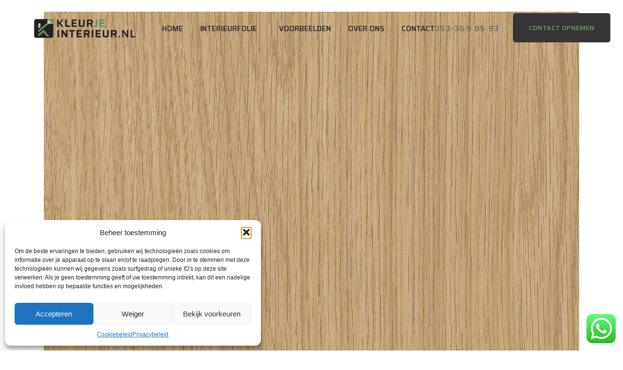

--- FILE ---
content_type: text/html; charset=UTF-8
request_url: https://kleurjeinterieur.nl/stalen-1/kjiw881/
body_size: 20545
content:
<!DOCTYPE html><html lang="nl-NL"><head >	<meta charset="UTF-8" />
<meta name="viewport" content="width=device-width, initial-scale=1" />
<meta name='robots' content='index, follow, max-image-preview:large, max-snippet:-1, max-video-preview:-1' />
<!-- This site is optimized with the Yoast SEO plugin v26.6 - https://yoast.com/wordpress/plugins/seo/ -->
<title>KJIW881 - kleurjeinterieur</title>
<link rel="canonical" href="https://kleurjeinterieur.nl/stalen-1/kjiw881/" />
<meta property="og:locale" content="nl_NL" />
<meta property="og:type" content="article" />
<meta property="og:title" content="KJIW881 - kleurjeinterieur" />
<meta property="og:url" content="https://kleurjeinterieur.nl/stalen-1/kjiw881/" />
<meta property="og:site_name" content="kleurjeinterieur" />
<meta property="og:image" content="https://kleurjeinterieur.nl/wp-content/uploads/2020/12/KJIW881.jpg" />
<meta property="og:image:width" content="1030" />
<meta property="og:image:height" content="1030" />
<meta property="og:image:type" content="image/jpeg" />
<meta name="twitter:card" content="summary_large_image" />
<script type="application/ld+json" class="yoast-schema-graph">{"@context":"https://schema.org","@graph":[{"@type":"WebPage","@id":"https://kleurjeinterieur.nl/stalen-1/kjiw881/","url":"https://kleurjeinterieur.nl/stalen-1/kjiw881/","name":"KJIW881 - kleurjeinterieur","isPartOf":{"@id":"https://kleurjeinterieur.nl/#website"},"primaryImageOfPage":{"@id":"https://kleurjeinterieur.nl/stalen-1/kjiw881/#primaryimage"},"image":{"@id":"https://kleurjeinterieur.nl/stalen-1/kjiw881/#primaryimage"},"thumbnailUrl":"https://kleurjeinterieur.nl/wp-content/uploads/2020/12/KJIW881.jpg","datePublished":"2020-12-21T14:12:25+00:00","breadcrumb":{"@id":"https://kleurjeinterieur.nl/stalen-1/kjiw881/#breadcrumb"},"inLanguage":"nl-NL","potentialAction":[{"@type":"ReadAction","target":["https://kleurjeinterieur.nl/stalen-1/kjiw881/"]}]},{"@type":"ImageObject","inLanguage":"nl-NL","@id":"https://kleurjeinterieur.nl/stalen-1/kjiw881/#primaryimage","url":"https://kleurjeinterieur.nl/wp-content/uploads/2020/12/KJIW881.jpg","contentUrl":"https://kleurjeinterieur.nl/wp-content/uploads/2020/12/KJIW881.jpg","width":1030,"height":1030},{"@type":"BreadcrumbList","@id":"https://kleurjeinterieur.nl/stalen-1/kjiw881/#breadcrumb","itemListElement":[{"@type":"ListItem","position":1,"name":"Home","item":"https://kleurjeinterieur.nl/"},{"@type":"ListItem","position":2,"name":"KJIW881"}]},{"@type":"WebSite","@id":"https://kleurjeinterieur.nl/#website","url":"https://kleurjeinterieur.nl/","name":"kleurjeinterieur","description":"Meubels wrappen","publisher":{"@id":"https://kleurjeinterieur.nl/#organization"},"potentialAction":[{"@type":"SearchAction","target":{"@type":"EntryPoint","urlTemplate":"https://kleurjeinterieur.nl/?s={search_term_string}"},"query-input":{"@type":"PropertyValueSpecification","valueRequired":true,"valueName":"search_term_string"}}],"inLanguage":"nl-NL"},{"@type":"Organization","@id":"https://kleurjeinterieur.nl/#organization","name":"kleurjeinterieur","url":"https://kleurjeinterieur.nl/","logo":{"@type":"ImageObject","inLanguage":"nl-NL","@id":"https://kleurjeinterieur.nl/#/schema/logo/image/","url":"https://kleurjeinterieur.nl/wp-content/uploads/2020/11/kleurjeinterieur.nl-logo-groen.png","contentUrl":"https://kleurjeinterieur.nl/wp-content/uploads/2020/11/kleurjeinterieur.nl-logo-groen.png","width":262,"height":50,"caption":"kleurjeinterieur"},"image":{"@id":"https://kleurjeinterieur.nl/#/schema/logo/image/"}}]}</script>
<!-- / Yoast SEO plugin. -->
<link rel="alternate" type="application/rss+xml" title="kleurjeinterieur &raquo; feed" href="https://kleurjeinterieur.nl/feed/" />
<link rel="alternate" type="application/rss+xml" title="kleurjeinterieur &raquo; reacties feed" href="https://kleurjeinterieur.nl/comments/feed/" />
<link rel="alternate" title="oEmbed (JSON)" type="application/json+oembed" href="https://kleurjeinterieur.nl/wp-json/oembed/1.0/embed?url=https%3A%2F%2Fkleurjeinterieur.nl%2Fstalen-1%2Fkjiw881%2F" />
<link rel="alternate" title="oEmbed (XML)" type="text/xml+oembed" href="https://kleurjeinterieur.nl/wp-json/oembed/1.0/embed?url=https%3A%2F%2Fkleurjeinterieur.nl%2Fstalen-1%2Fkjiw881%2F&#038;format=xml" />
<style id='wp-img-auto-sizes-contain-inline-css' type='text/css'>
img:is([sizes=auto i],[sizes^="auto," i]){contain-intrinsic-size:3000px 1500px}
/*# sourceURL=wp-img-auto-sizes-contain-inline-css */
</style>
<!-- <link rel='stylesheet' id='ht_ctc_main_css-css' href='https://kleurjeinterieur.nl/wp-content/plugins/click-to-chat-for-whatsapp/new/inc/assets/css/main.css?ver=4.35' type='text/css' media='all' /> -->
<!-- <link rel='stylesheet' id='font-awesome-5-all-css' href='https://kleurjeinterieur.nl/wp-content/plugins/elementor/assets/lib/font-awesome/css/all.min.css?ver=3.34.0' type='text/css' media='all' /> -->
<!-- <link rel='stylesheet' id='font-awesome-4-shim-css' href='https://kleurjeinterieur.nl/wp-content/plugins/elementor/assets/lib/font-awesome/css/v4-shims.min.css?ver=3.34.0' type='text/css' media='all' /> -->
<!-- <link rel='stylesheet' id='wp-block-library-css' href='https://kleurjeinterieur.nl/wp-includes/css/dist/block-library/style.min.css?ver=55ec6427c81a66a0076b5dbddb2bffd4' type='text/css' media='all' /> -->
<link rel="stylesheet" type="text/css" href="//kleurjeinterieur.nl/wp-content/cache/wpfc-minified/jr3vm2jh/e0zol.css" media="all"/>
<style id='wp-block-library-theme-inline-css' type='text/css'>
.wp-block-audio :where(figcaption){color:#555;font-size:13px;text-align:center}.is-dark-theme .wp-block-audio :where(figcaption){color:#ffffffa6}.wp-block-audio{margin:0 0 1em}.wp-block-code{border:1px solid #ccc;border-radius:4px;font-family:Menlo,Consolas,monaco,monospace;padding:.8em 1em}.wp-block-embed :where(figcaption){color:#555;font-size:13px;text-align:center}.is-dark-theme .wp-block-embed :where(figcaption){color:#ffffffa6}.wp-block-embed{margin:0 0 1em}.blocks-gallery-caption{color:#555;font-size:13px;text-align:center}.is-dark-theme .blocks-gallery-caption{color:#ffffffa6}:root :where(.wp-block-image figcaption){color:#555;font-size:13px;text-align:center}.is-dark-theme :root :where(.wp-block-image figcaption){color:#ffffffa6}.wp-block-image{margin:0 0 1em}.wp-block-pullquote{border-bottom:4px solid;border-top:4px solid;color:currentColor;margin-bottom:1.75em}.wp-block-pullquote :where(cite),.wp-block-pullquote :where(footer),.wp-block-pullquote__citation{color:currentColor;font-size:.8125em;font-style:normal;text-transform:uppercase}.wp-block-quote{border-left:.25em solid;margin:0 0 1.75em;padding-left:1em}.wp-block-quote cite,.wp-block-quote footer{color:currentColor;font-size:.8125em;font-style:normal;position:relative}.wp-block-quote:where(.has-text-align-right){border-left:none;border-right:.25em solid;padding-left:0;padding-right:1em}.wp-block-quote:where(.has-text-align-center){border:none;padding-left:0}.wp-block-quote.is-large,.wp-block-quote.is-style-large,.wp-block-quote:where(.is-style-plain){border:none}.wp-block-search .wp-block-search__label{font-weight:700}.wp-block-search__button{border:1px solid #ccc;padding:.375em .625em}:where(.wp-block-group.has-background){padding:1.25em 2.375em}.wp-block-separator.has-css-opacity{opacity:.4}.wp-block-separator{border:none;border-bottom:2px solid;margin-left:auto;margin-right:auto}.wp-block-separator.has-alpha-channel-opacity{opacity:1}.wp-block-separator:not(.is-style-wide):not(.is-style-dots){width:100px}.wp-block-separator.has-background:not(.is-style-dots){border-bottom:none;height:1px}.wp-block-separator.has-background:not(.is-style-wide):not(.is-style-dots){height:2px}.wp-block-table{margin:0 0 1em}.wp-block-table td,.wp-block-table th{word-break:normal}.wp-block-table :where(figcaption){color:#555;font-size:13px;text-align:center}.is-dark-theme .wp-block-table :where(figcaption){color:#ffffffa6}.wp-block-video :where(figcaption){color:#555;font-size:13px;text-align:center}.is-dark-theme .wp-block-video :where(figcaption){color:#ffffffa6}.wp-block-video{margin:0 0 1em}:root :where(.wp-block-template-part.has-background){margin-bottom:0;margin-top:0;padding:1.25em 2.375em}
/*# sourceURL=/wp-includes/css/dist/block-library/theme.min.css */
</style>
<style id='classic-theme-styles-inline-css' type='text/css'>
/*! This file is auto-generated */
.wp-block-button__link{color:#fff;background-color:#32373c;border-radius:9999px;box-shadow:none;text-decoration:none;padding:calc(.667em + 2px) calc(1.333em + 2px);font-size:1.125em}.wp-block-file__button{background:#32373c;color:#fff;text-decoration:none}
/*# sourceURL=/wp-includes/css/classic-themes.min.css */
</style>
<!-- <link rel='stylesheet' id='jet-engine-frontend-css' href='https://kleurjeinterieur.nl/wp-content/plugins/jet-engine/assets/css/frontend.css?ver=3.8.2' type='text/css' media='all' /> -->
<link rel="stylesheet" type="text/css" href="//kleurjeinterieur.nl/wp-content/cache/wpfc-minified/g118d28h/e0tue.css" media="all"/>
<style id='global-styles-inline-css' type='text/css'>
:root{--wp--preset--aspect-ratio--square: 1;--wp--preset--aspect-ratio--4-3: 4/3;--wp--preset--aspect-ratio--3-4: 3/4;--wp--preset--aspect-ratio--3-2: 3/2;--wp--preset--aspect-ratio--2-3: 2/3;--wp--preset--aspect-ratio--16-9: 16/9;--wp--preset--aspect-ratio--9-16: 9/16;--wp--preset--color--black: #000000;--wp--preset--color--cyan-bluish-gray: #abb8c3;--wp--preset--color--white: #ffffff;--wp--preset--color--pale-pink: #f78da7;--wp--preset--color--vivid-red: #cf2e2e;--wp--preset--color--luminous-vivid-orange: #ff6900;--wp--preset--color--luminous-vivid-amber: #fcb900;--wp--preset--color--light-green-cyan: #7bdcb5;--wp--preset--color--vivid-green-cyan: #00d084;--wp--preset--color--pale-cyan-blue: #8ed1fc;--wp--preset--color--vivid-cyan-blue: #0693e3;--wp--preset--color--vivid-purple: #9b51e0;--wp--preset--gradient--vivid-cyan-blue-to-vivid-purple: linear-gradient(135deg,rgb(6,147,227) 0%,rgb(155,81,224) 100%);--wp--preset--gradient--light-green-cyan-to-vivid-green-cyan: linear-gradient(135deg,rgb(122,220,180) 0%,rgb(0,208,130) 100%);--wp--preset--gradient--luminous-vivid-amber-to-luminous-vivid-orange: linear-gradient(135deg,rgb(252,185,0) 0%,rgb(255,105,0) 100%);--wp--preset--gradient--luminous-vivid-orange-to-vivid-red: linear-gradient(135deg,rgb(255,105,0) 0%,rgb(207,46,46) 100%);--wp--preset--gradient--very-light-gray-to-cyan-bluish-gray: linear-gradient(135deg,rgb(238,238,238) 0%,rgb(169,184,195) 100%);--wp--preset--gradient--cool-to-warm-spectrum: linear-gradient(135deg,rgb(74,234,220) 0%,rgb(151,120,209) 20%,rgb(207,42,186) 40%,rgb(238,44,130) 60%,rgb(251,105,98) 80%,rgb(254,248,76) 100%);--wp--preset--gradient--blush-light-purple: linear-gradient(135deg,rgb(255,206,236) 0%,rgb(152,150,240) 100%);--wp--preset--gradient--blush-bordeaux: linear-gradient(135deg,rgb(254,205,165) 0%,rgb(254,45,45) 50%,rgb(107,0,62) 100%);--wp--preset--gradient--luminous-dusk: linear-gradient(135deg,rgb(255,203,112) 0%,rgb(199,81,192) 50%,rgb(65,88,208) 100%);--wp--preset--gradient--pale-ocean: linear-gradient(135deg,rgb(255,245,203) 0%,rgb(182,227,212) 50%,rgb(51,167,181) 100%);--wp--preset--gradient--electric-grass: linear-gradient(135deg,rgb(202,248,128) 0%,rgb(113,206,126) 100%);--wp--preset--gradient--midnight: linear-gradient(135deg,rgb(2,3,129) 0%,rgb(40,116,252) 100%);--wp--preset--font-size--small: 13px;--wp--preset--font-size--medium: 20px;--wp--preset--font-size--large: 36px;--wp--preset--font-size--x-large: 42px;--wp--preset--spacing--20: 0.44rem;--wp--preset--spacing--30: 0.67rem;--wp--preset--spacing--40: 1rem;--wp--preset--spacing--50: 1.5rem;--wp--preset--spacing--60: 2.25rem;--wp--preset--spacing--70: 3.38rem;--wp--preset--spacing--80: 5.06rem;--wp--preset--shadow--natural: 6px 6px 9px rgba(0, 0, 0, 0.2);--wp--preset--shadow--deep: 12px 12px 50px rgba(0, 0, 0, 0.4);--wp--preset--shadow--sharp: 6px 6px 0px rgba(0, 0, 0, 0.2);--wp--preset--shadow--outlined: 6px 6px 0px -3px rgb(255, 255, 255), 6px 6px rgb(0, 0, 0);--wp--preset--shadow--crisp: 6px 6px 0px rgb(0, 0, 0);}:where(.is-layout-flex){gap: 0.5em;}:where(.is-layout-grid){gap: 0.5em;}body .is-layout-flex{display: flex;}.is-layout-flex{flex-wrap: wrap;align-items: center;}.is-layout-flex > :is(*, div){margin: 0;}body .is-layout-grid{display: grid;}.is-layout-grid > :is(*, div){margin: 0;}:where(.wp-block-columns.is-layout-flex){gap: 2em;}:where(.wp-block-columns.is-layout-grid){gap: 2em;}:where(.wp-block-post-template.is-layout-flex){gap: 1.25em;}:where(.wp-block-post-template.is-layout-grid){gap: 1.25em;}.has-black-color{color: var(--wp--preset--color--black) !important;}.has-cyan-bluish-gray-color{color: var(--wp--preset--color--cyan-bluish-gray) !important;}.has-white-color{color: var(--wp--preset--color--white) !important;}.has-pale-pink-color{color: var(--wp--preset--color--pale-pink) !important;}.has-vivid-red-color{color: var(--wp--preset--color--vivid-red) !important;}.has-luminous-vivid-orange-color{color: var(--wp--preset--color--luminous-vivid-orange) !important;}.has-luminous-vivid-amber-color{color: var(--wp--preset--color--luminous-vivid-amber) !important;}.has-light-green-cyan-color{color: var(--wp--preset--color--light-green-cyan) !important;}.has-vivid-green-cyan-color{color: var(--wp--preset--color--vivid-green-cyan) !important;}.has-pale-cyan-blue-color{color: var(--wp--preset--color--pale-cyan-blue) !important;}.has-vivid-cyan-blue-color{color: var(--wp--preset--color--vivid-cyan-blue) !important;}.has-vivid-purple-color{color: var(--wp--preset--color--vivid-purple) !important;}.has-black-background-color{background-color: var(--wp--preset--color--black) !important;}.has-cyan-bluish-gray-background-color{background-color: var(--wp--preset--color--cyan-bluish-gray) !important;}.has-white-background-color{background-color: var(--wp--preset--color--white) !important;}.has-pale-pink-background-color{background-color: var(--wp--preset--color--pale-pink) !important;}.has-vivid-red-background-color{background-color: var(--wp--preset--color--vivid-red) !important;}.has-luminous-vivid-orange-background-color{background-color: var(--wp--preset--color--luminous-vivid-orange) !important;}.has-luminous-vivid-amber-background-color{background-color: var(--wp--preset--color--luminous-vivid-amber) !important;}.has-light-green-cyan-background-color{background-color: var(--wp--preset--color--light-green-cyan) !important;}.has-vivid-green-cyan-background-color{background-color: var(--wp--preset--color--vivid-green-cyan) !important;}.has-pale-cyan-blue-background-color{background-color: var(--wp--preset--color--pale-cyan-blue) !important;}.has-vivid-cyan-blue-background-color{background-color: var(--wp--preset--color--vivid-cyan-blue) !important;}.has-vivid-purple-background-color{background-color: var(--wp--preset--color--vivid-purple) !important;}.has-black-border-color{border-color: var(--wp--preset--color--black) !important;}.has-cyan-bluish-gray-border-color{border-color: var(--wp--preset--color--cyan-bluish-gray) !important;}.has-white-border-color{border-color: var(--wp--preset--color--white) !important;}.has-pale-pink-border-color{border-color: var(--wp--preset--color--pale-pink) !important;}.has-vivid-red-border-color{border-color: var(--wp--preset--color--vivid-red) !important;}.has-luminous-vivid-orange-border-color{border-color: var(--wp--preset--color--luminous-vivid-orange) !important;}.has-luminous-vivid-amber-border-color{border-color: var(--wp--preset--color--luminous-vivid-amber) !important;}.has-light-green-cyan-border-color{border-color: var(--wp--preset--color--light-green-cyan) !important;}.has-vivid-green-cyan-border-color{border-color: var(--wp--preset--color--vivid-green-cyan) !important;}.has-pale-cyan-blue-border-color{border-color: var(--wp--preset--color--pale-cyan-blue) !important;}.has-vivid-cyan-blue-border-color{border-color: var(--wp--preset--color--vivid-cyan-blue) !important;}.has-vivid-purple-border-color{border-color: var(--wp--preset--color--vivid-purple) !important;}.has-vivid-cyan-blue-to-vivid-purple-gradient-background{background: var(--wp--preset--gradient--vivid-cyan-blue-to-vivid-purple) !important;}.has-light-green-cyan-to-vivid-green-cyan-gradient-background{background: var(--wp--preset--gradient--light-green-cyan-to-vivid-green-cyan) !important;}.has-luminous-vivid-amber-to-luminous-vivid-orange-gradient-background{background: var(--wp--preset--gradient--luminous-vivid-amber-to-luminous-vivid-orange) !important;}.has-luminous-vivid-orange-to-vivid-red-gradient-background{background: var(--wp--preset--gradient--luminous-vivid-orange-to-vivid-red) !important;}.has-very-light-gray-to-cyan-bluish-gray-gradient-background{background: var(--wp--preset--gradient--very-light-gray-to-cyan-bluish-gray) !important;}.has-cool-to-warm-spectrum-gradient-background{background: var(--wp--preset--gradient--cool-to-warm-spectrum) !important;}.has-blush-light-purple-gradient-background{background: var(--wp--preset--gradient--blush-light-purple) !important;}.has-blush-bordeaux-gradient-background{background: var(--wp--preset--gradient--blush-bordeaux) !important;}.has-luminous-dusk-gradient-background{background: var(--wp--preset--gradient--luminous-dusk) !important;}.has-pale-ocean-gradient-background{background: var(--wp--preset--gradient--pale-ocean) !important;}.has-electric-grass-gradient-background{background: var(--wp--preset--gradient--electric-grass) !important;}.has-midnight-gradient-background{background: var(--wp--preset--gradient--midnight) !important;}.has-small-font-size{font-size: var(--wp--preset--font-size--small) !important;}.has-medium-font-size{font-size: var(--wp--preset--font-size--medium) !important;}.has-large-font-size{font-size: var(--wp--preset--font-size--large) !important;}.has-x-large-font-size{font-size: var(--wp--preset--font-size--x-large) !important;}
:where(.wp-block-post-template.is-layout-flex){gap: 1.25em;}:where(.wp-block-post-template.is-layout-grid){gap: 1.25em;}
:where(.wp-block-term-template.is-layout-flex){gap: 1.25em;}:where(.wp-block-term-template.is-layout-grid){gap: 1.25em;}
:where(.wp-block-columns.is-layout-flex){gap: 2em;}:where(.wp-block-columns.is-layout-grid){gap: 2em;}
:root :where(.wp-block-pullquote){font-size: 1.5em;line-height: 1.6;}
/*# sourceURL=global-styles-inline-css */
</style>
<!-- <link rel='stylesheet' id='cmplz-general-css' href='https://kleurjeinterieur.nl/wp-content/plugins/complianz-gdpr-premium/assets/css/cookieblocker.min.css?ver=1765358974' type='text/css' media='all' /> -->
<!-- <link rel='stylesheet' id='jupiterx-popups-animation-css' href='https://kleurjeinterieur.nl/wp-content/plugins/jupiterx-core/includes/extensions/raven/assets/lib/animate/animate.min.css?ver=4.14.0' type='text/css' media='all' /> -->
<!-- <link rel='stylesheet' id='jupiterx-css' href='https://kleurjeinterieur.nl/wp-content/uploads/jupiterx/compiler/jupiterx/5169ee3.css?ver=4.14.0' type='text/css' media='all' /> -->
<!-- <link rel='stylesheet' id='jupiterx-elements-dynamic-styles-css' href='https://kleurjeinterieur.nl/wp-content/uploads/jupiterx/compiler/jupiterx-elements-dynamic-styles/fb7649d.css?ver=4.14.0' type='text/css' media='all' /> -->
<!-- <link rel='stylesheet' id='elementor-icons-css' href='https://kleurjeinterieur.nl/wp-content/plugins/elementor/assets/lib/eicons/css/elementor-icons.min.css?ver=5.45.0' type='text/css' media='all' /> -->
<!-- <link rel='stylesheet' id='elementor-frontend-css' href='https://kleurjeinterieur.nl/wp-content/plugins/elementor/assets/css/frontend.min.css?ver=3.34.0' type='text/css' media='all' /> -->
<!-- <link rel='stylesheet' id='font-awesome-css' href='https://kleurjeinterieur.nl/wp-content/plugins/elementor/assets/lib/font-awesome/css/font-awesome.min.css?ver=4.7.0' type='text/css' media='all' /> -->
<!-- <link rel='stylesheet' id='jupiterx-core-raven-frontend-css' href='https://kleurjeinterieur.nl/wp-content/plugins/jupiterx-core/includes/extensions/raven/assets/css/frontend.min.css?ver=55ec6427c81a66a0076b5dbddb2bffd4' type='text/css' media='all' /> -->
<link rel="stylesheet" type="text/css" href="//kleurjeinterieur.nl/wp-content/cache/wpfc-minified/6oj6humj/e0zol.css" media="all"/>
<link rel='stylesheet' id='elementor-post-400-css' href='https://kleurjeinterieur.nl/wp-content/uploads/elementor/css/post-400.css?ver=1767774351' type='text/css' media='all' />
<!-- <link rel='stylesheet' id='jet-blog-css' href='https://kleurjeinterieur.nl/wp-content/plugins/jet-blog/assets/css/jet-blog.css?ver=2.4.7.1' type='text/css' media='all' /> -->
<!-- <link rel='stylesheet' id='jet-tabs-frontend-css' href='https://kleurjeinterieur.nl/wp-content/plugins/jet-tabs/assets/css/jet-tabs-frontend.css?ver=2.2.13' type='text/css' media='all' /> -->
<!-- <link rel='stylesheet' id='swiper-css' href='https://kleurjeinterieur.nl/wp-content/plugins/elementor/assets/lib/swiper/v8/css/swiper.min.css?ver=8.4.5' type='text/css' media='all' /> -->
<!-- <link rel='stylesheet' id='flatpickr-css' href='https://kleurjeinterieur.nl/wp-content/plugins/elementor/assets/lib/flatpickr/flatpickr.min.css?ver=4.6.13' type='text/css' media='all' /> -->
<link rel="stylesheet" type="text/css" href="//kleurjeinterieur.nl/wp-content/cache/wpfc-minified/jn2nkv3b/e0zol.css" media="all"/>
<link rel='stylesheet' id='elementor-post-188-css' href='https://kleurjeinterieur.nl/wp-content/uploads/elementor/css/post-188.css?ver=1767774351' type='text/css' media='all' />
<link rel='stylesheet' id='elementor-post-195-css' href='https://kleurjeinterieur.nl/wp-content/uploads/elementor/css/post-195.css?ver=1767774351' type='text/css' media='all' />
<!-- <link rel='stylesheet' id='elementor-gf-local-roboto-css' href='https://kleurjeinterieur.nl/wp-content/uploads/elementor/google-fonts/css/roboto.css?ver=1742914208' type='text/css' media='all' /> -->
<!-- <link rel='stylesheet' id='elementor-gf-local-robotoslab-css' href='https://kleurjeinterieur.nl/wp-content/uploads/elementor/google-fonts/css/robotoslab.css?ver=1742914210' type='text/css' media='all' /> -->
<!-- <link rel='stylesheet' id='elementor-gf-local-saira-css' href='https://kleurjeinterieur.nl/wp-content/uploads/elementor/google-fonts/css/saira.css?ver=1742914213' type='text/css' media='all' /> -->
<!-- <link rel='stylesheet' id='elementor-icons-shared-0-css' href='https://kleurjeinterieur.nl/wp-content/plugins/elementor/assets/lib/font-awesome/css/fontawesome.min.css?ver=5.15.3' type='text/css' media='all' /> -->
<!-- <link rel='stylesheet' id='elementor-icons-fa-brands-css' href='https://kleurjeinterieur.nl/wp-content/plugins/elementor/assets/lib/font-awesome/css/brands.min.css?ver=5.15.3' type='text/css' media='all' /> -->
<!-- <link rel='stylesheet' id='elementor-icons-fa-solid-css' href='https://kleurjeinterieur.nl/wp-content/plugins/elementor/assets/lib/font-awesome/css/solid.min.css?ver=5.15.3' type='text/css' media='all' /> -->
<!-- <link rel='stylesheet' id='elementor-icons-fa-regular-css' href='https://kleurjeinterieur.nl/wp-content/plugins/elementor/assets/lib/font-awesome/css/regular.min.css?ver=5.15.3' type='text/css' media='all' /> -->
<link rel="stylesheet" type="text/css" href="//kleurjeinterieur.nl/wp-content/cache/wpfc-minified/lkwkm9bo/e0tuz.css" media="all"/>
<script src='//kleurjeinterieur.nl/wp-content/cache/wpfc-minified/6j9xmzcw/e0tue.js' type="text/javascript"></script>
<!-- <script type="text/javascript" src="https://kleurjeinterieur.nl/wp-includes/js/jquery/jquery.min.js?ver=3.7.1" id="jquery-core-js"></script> -->
<!-- <script type="text/javascript" src="https://kleurjeinterieur.nl/wp-includes/js/jquery/jquery-migrate.min.js?ver=3.4.1" id="jquery-migrate-js"></script> -->
<!-- <script type="text/javascript" src="https://kleurjeinterieur.nl/wp-content/plugins/elementor/assets/lib/font-awesome/js/v4-shims.min.js?ver=3.34.0" id="font-awesome-4-shim-js"></script> -->
<!-- <script type="text/javascript" src="https://kleurjeinterieur.nl/wp-content/themes/jupiterx/lib/admin/assets/lib/webfont/webfont.min.js?ver=1.6.26" id="jupiterx-webfont-js"></script> -->
<script type="text/javascript" id="jupiterx-webfont-js-after">
/* <![CDATA[ */
WebFont.load({
google: {
families: ['Saira:100,200,300,400,500,600,700,800,900,100italic,200italic,300italic,400italic,500italic,600italic,700italic,800italic,900italic']
}
});
//# sourceURL=jupiterx-webfont-js-after
/* ]]> */
</script>
<script src='//kleurjeinterieur.nl/wp-content/cache/wpfc-minified/20z9tvdm/e0tue.js' type="text/javascript"></script>
<!-- <script type="text/javascript" src="https://kleurjeinterieur.nl/wp-content/themes/jupiterx/lib/assets/dist/js/utils.min.js?ver=4.14.0" id="jupiterx-utils-js"></script> -->
<link rel="https://api.w.org/" href="https://kleurjeinterieur.nl/wp-json/" /><link rel="alternate" title="JSON" type="application/json" href="https://kleurjeinterieur.nl/wp-json/wp/v2/stalen-1/2995" /><link rel="EditURI" type="application/rsd+xml" title="RSD" href="https://kleurjeinterieur.nl/xmlrpc.php?rsd" />
<link rel='shortlink' href='https://kleurjeinterieur.nl/?p=2995' />
<style>.cmplz-hidden {
display: none !important;
}</style><meta name="generator" content="Elementor 3.34.0; features: additional_custom_breakpoints; settings: css_print_method-external, google_font-enabled, font_display-auto">
<style type="text/css">.recentcomments a{display:inline !important;padding:0 !important;margin:0 !important;}</style>			<style>
.e-con.e-parent:nth-of-type(n+4):not(.e-lazyloaded):not(.e-no-lazyload),
.e-con.e-parent:nth-of-type(n+4):not(.e-lazyloaded):not(.e-no-lazyload) * {
background-image: none !important;
}
@media screen and (max-height: 1024px) {
.e-con.e-parent:nth-of-type(n+3):not(.e-lazyloaded):not(.e-no-lazyload),
.e-con.e-parent:nth-of-type(n+3):not(.e-lazyloaded):not(.e-no-lazyload) * {
background-image: none !important;
}
}
@media screen and (max-height: 640px) {
.e-con.e-parent:nth-of-type(n+2):not(.e-lazyloaded):not(.e-no-lazyload),
.e-con.e-parent:nth-of-type(n+2):not(.e-lazyloaded):not(.e-no-lazyload) * {
background-image: none !important;
}
}
</style>
<link rel="icon" href="https://kleurjeinterieur.nl/wp-content/uploads/2020/11/favicon-150x150.png" sizes="32x32" />
<link rel="icon" href="https://kleurjeinterieur.nl/wp-content/uploads/2020/11/favicon-300x300.png" sizes="192x192" />
<link rel="apple-touch-icon" href="https://kleurjeinterieur.nl/wp-content/uploads/2020/11/favicon-300x300.png" />
<meta name="msapplication-TileImage" content="https://kleurjeinterieur.nl/wp-content/uploads/2020/11/favicon-300x300.png" />
</head><body data-cmplz=1 class="wp-singular stalen-1-template-default single single-stalen-1 postid-2995 wp-custom-logo wp-theme-jupiterx wp-child-theme-jupiterx-child no-js elementor-default elementor-kit-400 jupiterx-header-overlapped jupiterx-header-overlapped-tablet jupiterx-header-overlapped-mobile" itemscope="itemscope" itemtype="http://schema.org/WebPage"><a class="jupiterx-a11y jupiterx-a11y-skip-navigation-link" href="#jupiterx-main">Skip to content</a><div class="jupiterx-site"><header class="jupiterx-header jupiterx-header-custom" data-jupiterx-settings="{&quot;breakpoint&quot;:&quot;767.98&quot;,&quot;template&quot;:&quot;188&quot;,&quot;stickyTemplate&quot;:&quot;192&quot;,&quot;overlap&quot;:&quot;desktop,tablet,mobile&quot;}" role="banner" itemscope="itemscope" itemtype="http://schema.org/WPHeader">		<header data-elementor-type="header" data-elementor-id="188" class="elementor elementor-188" data-elementor-post-type="elementor_library">
<section class="elementor-section elementor-top-section elementor-element elementor-element-f527492 elementor-section-full_width elementor-section-height-min-height elementor-hidden-tablet elementor-hidden-phone elementor-section-height-default elementor-section-items-middle" data-id="f527492" data-element_type="section" data-settings="{&quot;jet_parallax_layout_list&quot;:[{&quot;jet_parallax_layout_image&quot;:{&quot;url&quot;:&quot;&quot;,&quot;id&quot;:&quot;&quot;,&quot;size&quot;:&quot;&quot;},&quot;_id&quot;:&quot;a02f98c&quot;,&quot;jet_parallax_layout_speed&quot;:{&quot;unit&quot;:&quot;%&quot;,&quot;size&quot;:&quot;50&quot;,&quot;sizes&quot;:[]},&quot;jet_parallax_layout_bg_x&quot;:&quot;50&quot;,&quot;jet_parallax_layout_bg_y&quot;:&quot;50&quot;,&quot;jet_parallax_layout_image_tablet&quot;:{&quot;url&quot;:&quot;&quot;,&quot;id&quot;:&quot;&quot;,&quot;size&quot;:&quot;&quot;},&quot;jet_parallax_layout_image_mobile&quot;:{&quot;url&quot;:&quot;&quot;,&quot;id&quot;:&quot;&quot;,&quot;size&quot;:&quot;&quot;},&quot;jet_parallax_layout_type&quot;:&quot;scroll&quot;,&quot;jet_parallax_layout_direction&quot;:&quot;1&quot;,&quot;jet_parallax_layout_fx_direction&quot;:null,&quot;jet_parallax_layout_z_index&quot;:&quot;&quot;,&quot;jet_parallax_layout_bg_x_tablet&quot;:&quot;&quot;,&quot;jet_parallax_layout_bg_x_mobile&quot;:&quot;&quot;,&quot;jet_parallax_layout_bg_y_tablet&quot;:&quot;&quot;,&quot;jet_parallax_layout_bg_y_mobile&quot;:&quot;&quot;,&quot;jet_parallax_layout_bg_size&quot;:&quot;auto&quot;,&quot;jet_parallax_layout_bg_size_tablet&quot;:&quot;&quot;,&quot;jet_parallax_layout_bg_size_mobile&quot;:&quot;&quot;,&quot;jet_parallax_layout_animation_prop&quot;:&quot;transform&quot;,&quot;jet_parallax_layout_on&quot;:[&quot;desktop&quot;,&quot;tablet&quot;]}],&quot;sticky&quot;:&quot;top&quot;,&quot;sticky_effects_offset&quot;:20,&quot;sticky_on&quot;:[&quot;desktop&quot;,&quot;tablet&quot;,&quot;mobile&quot;],&quot;sticky_offset&quot;:0,&quot;sticky_anchor_link_offset&quot;:0}">
<div class="elementor-container elementor-column-gap-no">
<div class="elementor-column elementor-col-25 elementor-top-column elementor-element elementor-element-176f446" data-id="176f446" data-element_type="column">
<div class="elementor-widget-wrap elementor-element-populated">
<div class="elementor-element elementor-element-a621e08 elementor-widget elementor-widget-image" data-id="a621e08" data-element_type="widget" data-widget_type="image.default">
<div class="elementor-widget-container">
<a href="https://kleurjeinterieur.nl/">
<img width="262" height="50" src="https://kleurjeinterieur.nl/wp-content/uploads/2020/11/kleurjeinterieur.nl-logo-groen.png" class="attachment-full size-full wp-image-419" alt="" />								</a>
</div>
</div>
</div>
</div>
<div class="elementor-column elementor-col-25 elementor-top-column elementor-element elementor-element-57c3ebc raven-column-flex-end raven-column-flex-horizontal" data-id="57c3ebc" data-element_type="column">
<div class="elementor-widget-wrap elementor-element-populated">
<div class="elementor-element elementor-element-1e26edd raven-breakpoint-tablet raven-nav-menu-stretch raven-nav-menu-align-left elementor-widget elementor-widget-raven-nav-menu" data-id="1e26edd" data-element_type="widget" data-settings="{&quot;submenu_icon&quot;:&quot;&lt;svg 0=\&quot;fas fa-chevron-down\&quot; class=\&quot;e-font-icon-svg e-fas-chevron-down\&quot;&gt;\n\t\t\t\t\t&lt;use xlink:href=\&quot;#fas-chevron-down\&quot;&gt;\n\t\t\t\t\t\t&lt;symbol id=\&quot;fas-chevron-down\&quot; viewBox=\&quot;0 0 448 512\&quot;&gt;\n\t\t\t\t\t\t\t&lt;path d=\&quot;M207.029 381.476L12.686 187.132c-9.373-9.373-9.373-24.569 0-33.941l22.667-22.667c9.357-9.357 24.522-9.375 33.901-.04L224 284.505l154.745-154.021c9.379-9.335 24.544-9.317 33.901.04l22.667 22.667c9.373 9.373 9.373 24.569 0 33.941L240.971 381.476c-9.373 9.372-24.569 9.372-33.942 0z\&quot;&gt;&lt;\/path&gt;\n\t\t\t\t\t\t&lt;\/symbol&gt;\n\t\t\t\t\t&lt;\/use&gt;\n\t\t\t\t&lt;\/svg&gt;&quot;,&quot;full_width&quot;:&quot;stretch&quot;,&quot;mobile_layout&quot;:&quot;dropdown&quot;,&quot;submenu_space_between&quot;:{&quot;unit&quot;:&quot;px&quot;,&quot;size&quot;:&quot;&quot;,&quot;sizes&quot;:[]},&quot;submenu_opening_position&quot;:&quot;bottom&quot;}" data-widget_type="raven-nav-menu.default">
<div class="elementor-widget-container">
<nav class="raven-nav-menu-main raven-nav-menu-horizontal raven-nav-menu-tablet- raven-nav-menu-mobile- raven-nav-icons-hidden-tablet raven-nav-icons-hidden-mobile">
<ul id="menu-1e26edd" class="raven-nav-menu"><li class="menu-item menu-item-type-post_type menu-item-object-page menu-item-home menu-item-421"><a href="https://kleurjeinterieur.nl/" class="raven-menu-item raven-link-item ">Home</a></li>
<li class="menu-item menu-item-type-post_type menu-item-object-page menu-item-has-children menu-item-181"><a href="https://kleurjeinterieur.nl/interieurfolie/" class="raven-menu-item raven-link-item ">Interieurfolie</a>
<ul class="0 sub-menu raven-submenu">
<li class="menu-item menu-item-type-post_type menu-item-object-page menu-item-4009"><a href="https://kleurjeinterieur.nl/balie-wrappen-2/" class="raven-submenu-item raven-link-item ">Balie wrappen</a></li>
<li class="menu-item menu-item-type-post_type menu-item-object-page menu-item-4011"><a href="https://kleurjeinterieur.nl/badkamers-wrappen/" class="raven-submenu-item raven-link-item ">Badkamers wrappen</a></li>
<li class="menu-item menu-item-type-post_type menu-item-object-page menu-item-4008"><a href="https://kleurjeinterieur.nl/bureau-wrappen/" class="raven-submenu-item raven-link-item ">Bureau Wrappen</a></li>
<li class="menu-item menu-item-type-post_type menu-item-object-page menu-item-4010"><a href="https://kleurjeinterieur.nl/keukens-wrappen/" class="raven-submenu-item raven-link-item ">Keukens wrappen</a></li>
</ul>
</li>
<li class="menu-item menu-item-type-post_type menu-item-object-page menu-item-182"><a href="https://kleurjeinterieur.nl/voorbeelden/" class="raven-menu-item raven-link-item ">Voorbeelden</a></li>
<li class="menu-item menu-item-type-post_type menu-item-object-page menu-item-180"><a href="https://kleurjeinterieur.nl/over-ons/" class="raven-menu-item raven-link-item ">Over ons</a></li>
<li class="menu-item menu-item-type-post_type menu-item-object-page menu-item-184"><a href="https://kleurjeinterieur.nl/contact/" class="raven-menu-item raven-link-item ">Contact</a></li>
</ul>		</nav>
<div class="raven-nav-menu-toggle">
<div class="raven-nav-menu-toggle-button ">
<div class="hamburger hamburger--squeeze">
<div class="hamburger-box">
<div class="hamburger-inner"></div>
</div>
</div>
</div>
</div>
<nav class="raven-nav-icons-hidden-tablet raven-nav-icons-hidden-mobile raven-nav-menu-mobile raven-nav-menu-dropdown">
<div class="raven-container">
<ul id="menu-mobile-1e26edd" class="raven-nav-menu"><li class="menu-item menu-item-type-post_type menu-item-object-page menu-item-home menu-item-421"><a href="https://kleurjeinterieur.nl/" class="raven-menu-item raven-link-item ">Home</a></li>
<li class="menu-item menu-item-type-post_type menu-item-object-page menu-item-has-children menu-item-181"><a href="https://kleurjeinterieur.nl/interieurfolie/" class="raven-menu-item raven-link-item ">Interieurfolie</a>
<ul class="0 sub-menu raven-submenu">
<li class="menu-item menu-item-type-post_type menu-item-object-page menu-item-4009"><a href="https://kleurjeinterieur.nl/balie-wrappen-2/" class="raven-submenu-item raven-link-item ">Balie wrappen</a></li>
<li class="menu-item menu-item-type-post_type menu-item-object-page menu-item-4011"><a href="https://kleurjeinterieur.nl/badkamers-wrappen/" class="raven-submenu-item raven-link-item ">Badkamers wrappen</a></li>
<li class="menu-item menu-item-type-post_type menu-item-object-page menu-item-4008"><a href="https://kleurjeinterieur.nl/bureau-wrappen/" class="raven-submenu-item raven-link-item ">Bureau Wrappen</a></li>
<li class="menu-item menu-item-type-post_type menu-item-object-page menu-item-4010"><a href="https://kleurjeinterieur.nl/keukens-wrappen/" class="raven-submenu-item raven-link-item ">Keukens wrappen</a></li>
</ul>
</li>
<li class="menu-item menu-item-type-post_type menu-item-object-page menu-item-182"><a href="https://kleurjeinterieur.nl/voorbeelden/" class="raven-menu-item raven-link-item ">Voorbeelden</a></li>
<li class="menu-item menu-item-type-post_type menu-item-object-page menu-item-180"><a href="https://kleurjeinterieur.nl/over-ons/" class="raven-menu-item raven-link-item ">Over ons</a></li>
<li class="menu-item menu-item-type-post_type menu-item-object-page menu-item-184"><a href="https://kleurjeinterieur.nl/contact/" class="raven-menu-item raven-link-item ">Contact</a></li>
</ul>			</div>
</nav>
</div>
</div>
</div>
</div>
<div class="elementor-column elementor-col-25 elementor-top-column elementor-element elementor-element-fb21cf6 elementor-hidden-tablet elementor-hidden-phone" data-id="fb21cf6" data-element_type="column">
<div class="elementor-widget-wrap elementor-element-populated">
<div class="elementor-element elementor-element-02b8dbc elementor-align-end elementor-icon-list--layout-traditional elementor-list-item-link-full_width elementor-widget elementor-widget-icon-list" data-id="02b8dbc" data-element_type="widget" data-widget_type="icon-list.default">
<div class="elementor-widget-container">
<ul class="elementor-icon-list-items">
<li class="elementor-icon-list-item">
<a href="tel:0533690593">
<span class="elementor-icon-list-text">053-369 05 93</span>
</a>
</li>
</ul>
</div>
</div>
</div>
</div>
<div class="elementor-column elementor-col-25 elementor-top-column elementor-element elementor-element-8e8f0ce elementor-hidden-tablet elementor-hidden-phone" data-id="8e8f0ce" data-element_type="column">
<div class="elementor-widget-wrap elementor-element-populated">
<div class="elementor-element elementor-element-4934d98 elementor-align-right elementor-widget elementor-widget-raven-button" data-id="4934d98" data-element_type="widget" data-settings="{&quot;turn_to_popup_action_button&quot;:&quot;no&quot;}" data-widget_type="raven-button.default">
<div class="elementor-widget-container">
<div class="raven-widget-wrapper">
<a class="raven-button raven-button-widget-normal-effect-none  raven-button-text-align-center raven-button-link elementor-animation-none" href="https://kleurjeinterieur.nl/contact/">				<div class="raven-button-overlay" ></div>
<span class="raven-button-content">
<div class="button-text-container">
<div class="raven-button-texts-wrapper">
<div class="button-text">
<span class="raven-button-text">
Contact opnemen								</span>
</div>
</div>
</div>
</span>
</a>		</div>
</div>
</div>
</div>
</div>
</div>
</section>
<section class="elementor-section elementor-top-section elementor-element elementor-element-8e2b0da elementor-section-full_width elementor-section-height-min-height elementor-hidden-desktop elementor-section-height-default elementor-section-items-middle" data-id="8e2b0da" data-element_type="section" data-settings="{&quot;jet_parallax_layout_list&quot;:[{&quot;jet_parallax_layout_image&quot;:{&quot;url&quot;:&quot;&quot;,&quot;id&quot;:&quot;&quot;,&quot;size&quot;:&quot;&quot;},&quot;_id&quot;:&quot;a02f98c&quot;,&quot;jet_parallax_layout_speed&quot;:{&quot;unit&quot;:&quot;%&quot;,&quot;size&quot;:&quot;50&quot;,&quot;sizes&quot;:[]},&quot;jet_parallax_layout_bg_x&quot;:&quot;50&quot;,&quot;jet_parallax_layout_bg_y&quot;:&quot;50&quot;,&quot;jet_parallax_layout_image_tablet&quot;:{&quot;url&quot;:&quot;&quot;,&quot;id&quot;:&quot;&quot;,&quot;size&quot;:&quot;&quot;},&quot;jet_parallax_layout_image_mobile&quot;:{&quot;url&quot;:&quot;&quot;,&quot;id&quot;:&quot;&quot;,&quot;size&quot;:&quot;&quot;},&quot;jet_parallax_layout_type&quot;:&quot;scroll&quot;,&quot;jet_parallax_layout_direction&quot;:&quot;1&quot;,&quot;jet_parallax_layout_fx_direction&quot;:null,&quot;jet_parallax_layout_z_index&quot;:&quot;&quot;,&quot;jet_parallax_layout_bg_x_tablet&quot;:&quot;&quot;,&quot;jet_parallax_layout_bg_x_mobile&quot;:&quot;&quot;,&quot;jet_parallax_layout_bg_y_tablet&quot;:&quot;&quot;,&quot;jet_parallax_layout_bg_y_mobile&quot;:&quot;&quot;,&quot;jet_parallax_layout_bg_size&quot;:&quot;auto&quot;,&quot;jet_parallax_layout_bg_size_tablet&quot;:&quot;&quot;,&quot;jet_parallax_layout_bg_size_mobile&quot;:&quot;&quot;,&quot;jet_parallax_layout_animation_prop&quot;:&quot;transform&quot;,&quot;jet_parallax_layout_on&quot;:[&quot;desktop&quot;,&quot;tablet&quot;]}],&quot;sticky&quot;:&quot;top&quot;,&quot;sticky_effects_offset&quot;:20,&quot;sticky_on&quot;:[&quot;desktop&quot;,&quot;tablet&quot;,&quot;mobile&quot;],&quot;sticky_offset&quot;:0,&quot;sticky_anchor_link_offset&quot;:0}">
<div class="elementor-container elementor-column-gap-no">
<div class="elementor-column elementor-col-50 elementor-top-column elementor-element elementor-element-97e3afc" data-id="97e3afc" data-element_type="column">
<div class="elementor-widget-wrap elementor-element-populated">
<div class="elementor-element elementor-element-78041cc elementor-widget elementor-widget-image" data-id="78041cc" data-element_type="widget" data-widget_type="image.default">
<div class="elementor-widget-container">
<a href="https://kleurjeinterieur.nl/">
<img width="262" height="50" src="https://kleurjeinterieur.nl/wp-content/uploads/2020/11/kleurjeinterieur.nl-logo-groen.png" class="attachment-full size-full wp-image-419" alt="" />								</a>
</div>
</div>
</div>
</div>
<div class="elementor-column elementor-col-50 elementor-top-column elementor-element elementor-element-5d3dc96 raven-column-flex-end raven-column-flex-horizontal" data-id="5d3dc96" data-element_type="column">
<div class="elementor-widget-wrap elementor-element-populated">
<div class="elementor-element elementor-element-64944a8 raven-breakpoint-tablet raven-nav-menu-stretch raven-nav-menu-align-left elementor-widget elementor-widget-raven-nav-menu" data-id="64944a8" data-element_type="widget" data-settings="{&quot;submenu_icon&quot;:&quot;&lt;svg 0=\&quot;fas fa-chevron-down\&quot; class=\&quot;e-font-icon-svg e-fas-chevron-down\&quot;&gt;\n\t\t\t\t\t&lt;use xlink:href=\&quot;#fas-chevron-down\&quot;&gt;\n\t\t\t\t\t\t&lt;symbol id=\&quot;fas-chevron-down\&quot; viewBox=\&quot;0 0 448 512\&quot;&gt;\n\t\t\t\t\t\t\t&lt;path d=\&quot;M207.029 381.476L12.686 187.132c-9.373-9.373-9.373-24.569 0-33.941l22.667-22.667c9.357-9.357 24.522-9.375 33.901-.04L224 284.505l154.745-154.021c9.379-9.335 24.544-9.317 33.901.04l22.667 22.667c9.373 9.373 9.373 24.569 0 33.941L240.971 381.476c-9.373 9.372-24.569 9.372-33.942 0z\&quot;&gt;&lt;\/path&gt;\n\t\t\t\t\t\t&lt;\/symbol&gt;\n\t\t\t\t\t&lt;\/use&gt;\n\t\t\t\t&lt;\/svg&gt;&quot;,&quot;full_width&quot;:&quot;stretch&quot;,&quot;mobile_layout&quot;:&quot;dropdown&quot;,&quot;submenu_space_between&quot;:{&quot;unit&quot;:&quot;px&quot;,&quot;size&quot;:&quot;&quot;,&quot;sizes&quot;:[]},&quot;submenu_opening_position&quot;:&quot;bottom&quot;}" data-widget_type="raven-nav-menu.default">
<div class="elementor-widget-container">
<nav class="raven-nav-menu-main raven-nav-menu-horizontal raven-nav-menu-tablet- raven-nav-menu-mobile- raven-nav-icons-hidden-tablet raven-nav-icons-hidden-mobile">
<ul id="menu-64944a8" class="raven-nav-menu"><li class="menu-item menu-item-type-post_type menu-item-object-page menu-item-home menu-item-421"><a href="https://kleurjeinterieur.nl/" class="raven-menu-item raven-link-item ">Home</a></li>
<li class="menu-item menu-item-type-post_type menu-item-object-page menu-item-has-children menu-item-181"><a href="https://kleurjeinterieur.nl/interieurfolie/" class="raven-menu-item raven-link-item ">Interieurfolie</a>
<ul class="0 sub-menu raven-submenu">
<li class="menu-item menu-item-type-post_type menu-item-object-page menu-item-4009"><a href="https://kleurjeinterieur.nl/balie-wrappen-2/" class="raven-submenu-item raven-link-item ">Balie wrappen</a></li>
<li class="menu-item menu-item-type-post_type menu-item-object-page menu-item-4011"><a href="https://kleurjeinterieur.nl/badkamers-wrappen/" class="raven-submenu-item raven-link-item ">Badkamers wrappen</a></li>
<li class="menu-item menu-item-type-post_type menu-item-object-page menu-item-4008"><a href="https://kleurjeinterieur.nl/bureau-wrappen/" class="raven-submenu-item raven-link-item ">Bureau Wrappen</a></li>
<li class="menu-item menu-item-type-post_type menu-item-object-page menu-item-4010"><a href="https://kleurjeinterieur.nl/keukens-wrappen/" class="raven-submenu-item raven-link-item ">Keukens wrappen</a></li>
</ul>
</li>
<li class="menu-item menu-item-type-post_type menu-item-object-page menu-item-182"><a href="https://kleurjeinterieur.nl/voorbeelden/" class="raven-menu-item raven-link-item ">Voorbeelden</a></li>
<li class="menu-item menu-item-type-post_type menu-item-object-page menu-item-180"><a href="https://kleurjeinterieur.nl/over-ons/" class="raven-menu-item raven-link-item ">Over ons</a></li>
<li class="menu-item menu-item-type-post_type menu-item-object-page menu-item-184"><a href="https://kleurjeinterieur.nl/contact/" class="raven-menu-item raven-link-item ">Contact</a></li>
</ul>		</nav>
<div class="raven-nav-menu-toggle">
<div class="raven-nav-menu-toggle-button ">
<div class="hamburger hamburger--squeeze">
<div class="hamburger-box">
<div class="hamburger-inner"></div>
</div>
</div>
</div>
</div>
<nav class="raven-nav-icons-hidden-tablet raven-nav-icons-hidden-mobile raven-nav-menu-mobile raven-nav-menu-dropdown">
<div class="raven-container">
<ul id="menu-mobile-64944a8" class="raven-nav-menu"><li class="menu-item menu-item-type-post_type menu-item-object-page menu-item-home menu-item-421"><a href="https://kleurjeinterieur.nl/" class="raven-menu-item raven-link-item ">Home</a></li>
<li class="menu-item menu-item-type-post_type menu-item-object-page menu-item-has-children menu-item-181"><a href="https://kleurjeinterieur.nl/interieurfolie/" class="raven-menu-item raven-link-item ">Interieurfolie</a>
<ul class="0 sub-menu raven-submenu">
<li class="menu-item menu-item-type-post_type menu-item-object-page menu-item-4009"><a href="https://kleurjeinterieur.nl/balie-wrappen-2/" class="raven-submenu-item raven-link-item ">Balie wrappen</a></li>
<li class="menu-item menu-item-type-post_type menu-item-object-page menu-item-4011"><a href="https://kleurjeinterieur.nl/badkamers-wrappen/" class="raven-submenu-item raven-link-item ">Badkamers wrappen</a></li>
<li class="menu-item menu-item-type-post_type menu-item-object-page menu-item-4008"><a href="https://kleurjeinterieur.nl/bureau-wrappen/" class="raven-submenu-item raven-link-item ">Bureau Wrappen</a></li>
<li class="menu-item menu-item-type-post_type menu-item-object-page menu-item-4010"><a href="https://kleurjeinterieur.nl/keukens-wrappen/" class="raven-submenu-item raven-link-item ">Keukens wrappen</a></li>
</ul>
</li>
<li class="menu-item menu-item-type-post_type menu-item-object-page menu-item-182"><a href="https://kleurjeinterieur.nl/voorbeelden/" class="raven-menu-item raven-link-item ">Voorbeelden</a></li>
<li class="menu-item menu-item-type-post_type menu-item-object-page menu-item-180"><a href="https://kleurjeinterieur.nl/over-ons/" class="raven-menu-item raven-link-item ">Over ons</a></li>
<li class="menu-item menu-item-type-post_type menu-item-object-page menu-item-184"><a href="https://kleurjeinterieur.nl/contact/" class="raven-menu-item raven-link-item ">Contact</a></li>
</ul>			</div>
</nav>
</div>
</div>
</div>
</div>
</div>
</section>
<section class="elementor-section elementor-top-section elementor-element elementor-element-5e9b827 elementor-hidden-desktop elementor-hidden-tablet elementor-hidden-mobile elementor-section-boxed elementor-section-height-default elementor-section-height-default" data-id="5e9b827" data-element_type="section" data-settings="{&quot;jet_parallax_layout_list&quot;:[]}">
<div class="elementor-container elementor-column-gap-narrow">
<div class="elementor-column elementor-col-20 elementor-top-column elementor-element elementor-element-c32b77f" data-id="c32b77f" data-element_type="column">
<div class="elementor-widget-wrap elementor-element-populated">
<div class="elementor-element elementor-element-a956df8 elementor-widget__width-initial elementor-widget elementor-widget-theme-site-logo elementor-widget-image" data-id="a956df8" data-element_type="widget" data-widget_type="theme-site-logo.default">
<div class="elementor-widget-container">
<a href="https://kleurjeinterieur.nl">
<img width="262" height="50" src="https://kleurjeinterieur.nl/wp-content/uploads/2020/11/kleurjeinterieur.nl-logo-groen.png" class="attachment-full size-full wp-image-419" alt="" />				</a>
</div>
</div>
</div>
</div>
<div class="elementor-column elementor-col-20 elementor-top-column elementor-element elementor-element-6996ca2" data-id="6996ca2" data-element_type="column">
<div class="elementor-widget-wrap">
</div>
</div>
<div class="elementor-column elementor-col-20 elementor-top-column elementor-element elementor-element-30c8783" data-id="30c8783" data-element_type="column">
<div class="elementor-widget-wrap">
</div>
</div>
<div class="elementor-column elementor-col-20 elementor-top-column elementor-element elementor-element-c7e064e" data-id="c7e064e" data-element_type="column">
<div class="elementor-widget-wrap">
</div>
</div>
<div class="elementor-column elementor-col-20 elementor-top-column elementor-element elementor-element-7c5eaba" data-id="7c5eaba" data-element_type="column">
<div class="elementor-widget-wrap">
</div>
</div>
</div>
</section>
</header>
</header><main id="jupiterx-main" class="jupiterx-main"><div class="jupiterx-main-content"><div class="container"><div class="row"><div id="jupiterx-primary" class="jupiterx-primary col-lg-12"><div class="jupiterx-content" role="main" itemprop="mainEntityOfPage"><article id="2995" class="jupiterx-post post-2995 stalen-1 type-stalen-1 status-publish has-post-thumbnail hentry stalen-categorie-hout-patronen" itemscope="itemscope" itemtype="http://schema.org/CreativeWork"><header class="jupiterx-post-header"></header><div class="jupiterx-post-body" itemprop="articleBody"><div class="jupiterx-post-image"><picture ><source media="(max-width: 480px)" srcset="https://kleurjeinterieur.nl/wp-content/uploads/jupiterx/images/KJIW881-e3ad449.jpg"/><source media="(max-width: 800px)" srcset="https://kleurjeinterieur.nl/wp-content/uploads/jupiterx/images/KJIW881-450e592.jpg"/><img width="1030" height="1030" src="https://kleurjeinterieur.nl/wp-content/uploads/2020/12/KJIW881.jpg" alt="" itemprop="image"/></picture></div><div class="jupiterx-post-content clearfix" itemprop="text"></div></div></article></div></div></div></div></div></main><footer class="jupiterx-footer" role="contentinfo" itemscope="itemscope" itemtype="http://schema.org/WPFooter">		<footer data-elementor-type="footer" data-elementor-id="195" class="elementor elementor-195" data-elementor-post-type="elementor_library">
<section class="elementor-section elementor-top-section elementor-element elementor-element-2a298df elementor-section-boxed elementor-section-height-default elementor-section-height-default" data-id="2a298df" data-element_type="section" data-settings="{&quot;jet_parallax_layout_list&quot;:[{&quot;jet_parallax_layout_image&quot;:{&quot;url&quot;:&quot;&quot;,&quot;id&quot;:&quot;&quot;,&quot;size&quot;:&quot;&quot;},&quot;_id&quot;:&quot;0f15953&quot;,&quot;jet_parallax_layout_speed&quot;:{&quot;unit&quot;:&quot;%&quot;,&quot;size&quot;:&quot;50&quot;,&quot;sizes&quot;:[]},&quot;jet_parallax_layout_bg_x&quot;:&quot;50&quot;,&quot;jet_parallax_layout_bg_y&quot;:&quot;50&quot;,&quot;jet_parallax_layout_image_tablet&quot;:{&quot;url&quot;:&quot;&quot;,&quot;id&quot;:&quot;&quot;,&quot;size&quot;:&quot;&quot;},&quot;jet_parallax_layout_image_mobile&quot;:{&quot;url&quot;:&quot;&quot;,&quot;id&quot;:&quot;&quot;,&quot;size&quot;:&quot;&quot;},&quot;jet_parallax_layout_type&quot;:&quot;scroll&quot;,&quot;jet_parallax_layout_direction&quot;:&quot;1&quot;,&quot;jet_parallax_layout_fx_direction&quot;:null,&quot;jet_parallax_layout_z_index&quot;:&quot;&quot;,&quot;jet_parallax_layout_bg_x_tablet&quot;:&quot;&quot;,&quot;jet_parallax_layout_bg_x_mobile&quot;:&quot;&quot;,&quot;jet_parallax_layout_bg_y_tablet&quot;:&quot;&quot;,&quot;jet_parallax_layout_bg_y_mobile&quot;:&quot;&quot;,&quot;jet_parallax_layout_bg_size&quot;:&quot;auto&quot;,&quot;jet_parallax_layout_bg_size_tablet&quot;:&quot;&quot;,&quot;jet_parallax_layout_bg_size_mobile&quot;:&quot;&quot;,&quot;jet_parallax_layout_animation_prop&quot;:&quot;transform&quot;,&quot;jet_parallax_layout_on&quot;:[&quot;desktop&quot;,&quot;tablet&quot;]}],&quot;background_background&quot;:&quot;classic&quot;}">
<div class="elementor-background-overlay"></div>
<div class="elementor-container elementor-column-gap-no">
<div class="elementor-column elementor-col-100 elementor-top-column elementor-element elementor-element-f4a1a9a" data-id="f4a1a9a" data-element_type="column">
<div class="elementor-widget-wrap elementor-element-populated">
<section class="elementor-section elementor-inner-section elementor-element elementor-element-3ead4ee elementor-section-boxed elementor-section-height-default elementor-section-height-default" data-id="3ead4ee" data-element_type="section" data-settings="{&quot;jet_parallax_layout_list&quot;:[{&quot;jet_parallax_layout_image&quot;:{&quot;url&quot;:&quot;&quot;,&quot;id&quot;:&quot;&quot;,&quot;size&quot;:&quot;&quot;},&quot;_id&quot;:&quot;67a6847&quot;,&quot;jet_parallax_layout_speed&quot;:{&quot;unit&quot;:&quot;%&quot;,&quot;size&quot;:&quot;50&quot;,&quot;sizes&quot;:[]},&quot;jet_parallax_layout_bg_x&quot;:&quot;50&quot;,&quot;jet_parallax_layout_bg_y&quot;:&quot;50&quot;,&quot;jet_parallax_layout_image_tablet&quot;:{&quot;url&quot;:&quot;&quot;,&quot;id&quot;:&quot;&quot;,&quot;size&quot;:&quot;&quot;},&quot;jet_parallax_layout_image_mobile&quot;:{&quot;url&quot;:&quot;&quot;,&quot;id&quot;:&quot;&quot;,&quot;size&quot;:&quot;&quot;},&quot;jet_parallax_layout_type&quot;:&quot;scroll&quot;,&quot;jet_parallax_layout_direction&quot;:&quot;1&quot;,&quot;jet_parallax_layout_fx_direction&quot;:null,&quot;jet_parallax_layout_z_index&quot;:&quot;&quot;,&quot;jet_parallax_layout_bg_x_tablet&quot;:&quot;&quot;,&quot;jet_parallax_layout_bg_x_mobile&quot;:&quot;&quot;,&quot;jet_parallax_layout_bg_y_tablet&quot;:&quot;&quot;,&quot;jet_parallax_layout_bg_y_mobile&quot;:&quot;&quot;,&quot;jet_parallax_layout_bg_size&quot;:&quot;auto&quot;,&quot;jet_parallax_layout_bg_size_tablet&quot;:&quot;&quot;,&quot;jet_parallax_layout_bg_size_mobile&quot;:&quot;&quot;,&quot;jet_parallax_layout_animation_prop&quot;:&quot;transform&quot;,&quot;jet_parallax_layout_on&quot;:[&quot;desktop&quot;,&quot;tablet&quot;]}]}">
<div class="elementor-container elementor-column-gap-no">
<div class="elementor-column elementor-col-33 elementor-inner-column elementor-element elementor-element-ceb0432" data-id="ceb0432" data-element_type="column">
<div class="elementor-widget-wrap elementor-element-populated">
<div class="elementor-element elementor-element-06bdc04 elementor-widget elementor-widget-image" data-id="06bdc04" data-element_type="widget" data-widget_type="image.default">
<div class="elementor-widget-container">
<a href="https://kleurjeinterieur.nl/">
<img width="264" height="50" src="https://kleurjeinterieur.nl/wp-content/uploads/2020/04/kleurjeinterieur-logo-diapositief.png" class="attachment-full size-full wp-image-752" alt="" />								</a>
</div>
</div>
<div class="elementor-element elementor-element-34475f0 e-grid-align-left elementor-shape-rounded elementor-grid-0 elementor-widget elementor-widget-social-icons" data-id="34475f0" data-element_type="widget" data-widget_type="social-icons.default">
<div class="elementor-widget-container">
<div class="elementor-social-icons-wrapper elementor-grid" role="list">
<span class="elementor-grid-item" role="listitem">
<a class="elementor-icon elementor-social-icon elementor-social-icon-facebook elementor-repeater-item-39f6144" href="https://www.facebook.com/kleurjeinterieur.nl" target="_blank">
<span class="elementor-screen-only">Facebook</span>
<i aria-hidden="true" class="fab fa-facebook"></i>					</a>
</span>
<span class="elementor-grid-item" role="listitem">
<a class="elementor-icon elementor-social-icon elementor-social-icon-instagram elementor-repeater-item-03e67a1" href="https://www.instagram.com/kleurjeinterieur.nl/" target="_blank">
<span class="elementor-screen-only">Instagram</span>
<i aria-hidden="true" class="fab fa-instagram"></i>					</a>
</span>
</div>
</div>
</div>
</div>
</div>
<div class="elementor-column elementor-col-33 elementor-inner-column elementor-element elementor-element-bf65da2" data-id="bf65da2" data-element_type="column">
<div class="elementor-widget-wrap elementor-element-populated">
<div class="elementor-element elementor-element-c14e23a elementor-widget elementor-widget-heading" data-id="c14e23a" data-element_type="widget" data-widget_type="heading.default">
<div class="elementor-widget-container">
<span class="elementor-heading-title elementor-size-default">Sitemap</span>				</div>
</div>
<div class="elementor-element elementor-element-0a00cd6 elementor-mobile-align-center elementor-widget__width-auto elementor-widget-mobile__width-inherit elementor-icon-list--layout-traditional elementor-list-item-link-full_width elementor-widget elementor-widget-icon-list" data-id="0a00cd6" data-element_type="widget" data-widget_type="icon-list.default">
<div class="elementor-widget-container">
<ul class="elementor-icon-list-items">
<li class="elementor-icon-list-item">
<a href="https://kleurjeinterieur.nl/">
<span class="elementor-icon-list-text">Home </span>
</a>
</li>
<li class="elementor-icon-list-item">
<a href="https://kleurjeinterieur.nl/interieurfolie/">
<span class="elementor-icon-list-text">Interieurfolie</span>
</a>
</li>
<li class="elementor-icon-list-item">
<a href="https://kleurjeinterieur.nl/keukens-wrappen/">
<span class="elementor-icon-list-text">Keukens Wrappen</span>
</a>
</li>
<li class="elementor-icon-list-item">
<a href="https://kleurjeinterieur.nl/wanden-bekleden/">
<span class="elementor-icon-list-text">Wanden</span>
</a>
</li>
<li class="elementor-icon-list-item">
<a href="https://kleurjeinterieur.nl/voorbeelden/">
<span class="elementor-icon-list-text">Voorbeelden</span>
</a>
</li>
<li class="elementor-icon-list-item">
<a href="https://kleurjeinterieur.nl/stalen-van-wrapfolie/">
<span class="elementor-icon-list-text">Stalen</span>
</a>
</li>
<li class="elementor-icon-list-item">
<a href="https://kleurjeinterieur.nl/over-ons/">
<span class="elementor-icon-list-text">Over ons</span>
</a>
</li>
</ul>
</div>
</div>
</div>
</div>
<div class="elementor-column elementor-col-33 elementor-inner-column elementor-element elementor-element-03a8f07" data-id="03a8f07" data-element_type="column">
<div class="elementor-widget-wrap elementor-element-populated">
<div class="elementor-element elementor-element-60627f4 elementor-widget elementor-widget-heading" data-id="60627f4" data-element_type="widget" data-widget_type="heading.default">
<div class="elementor-widget-container">
<span class="elementor-heading-title elementor-size-default">Contact</span>				</div>
</div>
<div class="elementor-element elementor-element-304d45f elementor-mobile-align-center elementor-widget__width-auto elementor-icon-list--layout-traditional elementor-list-item-link-full_width elementor-widget elementor-widget-icon-list" data-id="304d45f" data-element_type="widget" data-widget_type="icon-list.default">
<div class="elementor-widget-container">
<ul class="elementor-icon-list-items">
<li class="elementor-icon-list-item">
<span class="elementor-icon-list-icon">
<i aria-hidden="true" class="fas fa-map-marker-alt"></i>						</span>
<span class="elementor-icon-list-text">Cromhoffsbleekweg 126<br>7513 EW Enschede</span>
</li>
<li class="elementor-icon-list-item">
<a href="mailto:info@kleurjeinterieur.nl">
<span class="elementor-icon-list-icon">
<i aria-hidden="true" class="far fa-envelope"></i>						</span>
<span class="elementor-icon-list-text">info@kleurjeinterieur.nl</span>
</a>
</li>
<li class="elementor-icon-list-item">
<a href="tel:0533690593">
<span class="elementor-icon-list-icon">
<i aria-hidden="true" class="fas fa-phone"></i>						</span>
<span class="elementor-icon-list-text">053-369 05 93</span>
</a>
</li>
</ul>
</div>
</div>
<div class="elementor-element elementor-element-63beeca elementor-mobile-align-center elementor-widget__width-auto elementor-icon-list--layout-traditional elementor-list-item-link-full_width elementor-widget elementor-widget-icon-list" data-id="63beeca" data-element_type="widget" data-widget_type="icon-list.default">
<div class="elementor-widget-container">
<ul class="elementor-icon-list-items">
<li class="elementor-icon-list-item">
<a href="https://kleurjeinterieur.nl/privacybeleid/">
<span class="elementor-icon-list-text">Privacybeleid</span>
</a>
</li>
<li class="elementor-icon-list-item">
<a href="https://kleurjeinterieur.nl/algemene-voorwaarden/">
<span class="elementor-icon-list-text">Algemene voorwaarden</span>
</a>
</li>
<li class="elementor-icon-list-item">
<a href="https://kleurjeinterieur.nl/cookiebeleid-eu/">
<span class="elementor-icon-list-text">Cookiebeleid (EU)</span>
</a>
</li>
</ul>
</div>
</div>
</div>
</div>
</div>
</section>
<div class="elementor-element elementor-element-70b61e2 elementor-widget elementor-widget-text-editor" data-id="70b61e2" data-element_type="widget" data-widget_type="text-editor.default">
<div class="elementor-widget-container">
KleurJeInterieur © 2026 | Alle rechten voorbehouden | Website is powered by <a href="https://mediafit.nl/" target="_blank" rel="noopener"><strong>Mediafit</strong></a> &amp; <a href="https://oktavium.nl/" target="_blank" rel="noopener"><strong>Oktavium</strong></a>								</div>
</div>
</div>
</div>
</div>
</section>
</footer>
</footer></div><script type='text/javascript'>
/* <![CDATA[ */
var hasJetBlogPlaylist = 0;
/* ]]> */
</script>
<script type="speculationrules">
{"prefetch":[{"source":"document","where":{"and":[{"href_matches":"/*"},{"not":{"href_matches":["/wp-*.php","/wp-admin/*","/wp-content/uploads/*","/wp-content/*","/wp-content/plugins/*","/wp-content/themes/jupiterx-child/*","/wp-content/themes/jupiterx/*","/*\\?(.+)"]}},{"not":{"selector_matches":"a[rel~=\"nofollow\"]"}},{"not":{"selector_matches":".no-prefetch, .no-prefetch a"}}]},"eagerness":"conservative"}]}
</script>
<!-- Consent Management powered by Complianz | GDPR/CCPA Cookie Consent https://wordpress.org/plugins/complianz-gdpr -->
<div id="cmplz-cookiebanner-container"><div class="cmplz-cookiebanner cmplz-hidden banner-6 banner-a optin cmplz-bottom-left cmplz-categories-type-view-preferences" aria-modal="true" data-nosnippet="true" role="dialog" aria-live="polite" aria-labelledby="cmplz-header-6-optin" aria-describedby="cmplz-message-6-optin">
<div class="cmplz-header">
<div class="cmplz-logo"></div>
<div class="cmplz-title" id="cmplz-header-6-optin">Beheer toestemming</div>
<div class="cmplz-close" tabindex="0" role="button" aria-label="Dialog sluiten">
<svg aria-hidden="true" focusable="false" data-prefix="fas" data-icon="times" class="svg-inline--fa fa-times fa-w-11" role="img" xmlns="http://www.w3.org/2000/svg" viewBox="0 0 352 512"><path fill="currentColor" d="M242.72 256l100.07-100.07c12.28-12.28 12.28-32.19 0-44.48l-22.24-22.24c-12.28-12.28-32.19-12.28-44.48 0L176 189.28 75.93 89.21c-12.28-12.28-32.19-12.28-44.48 0L9.21 111.45c-12.28 12.28-12.28 32.19 0 44.48L109.28 256 9.21 356.07c-12.28 12.28-12.28 32.19 0 44.48l22.24 22.24c12.28 12.28 32.2 12.28 44.48 0L176 322.72l100.07 100.07c12.28 12.28 32.2 12.28 44.48 0l22.24-22.24c12.28-12.28 12.28-32.19 0-44.48L242.72 256z"></path></svg>
</div>
</div>
<div class="cmplz-divider cmplz-divider-header"></div>
<div class="cmplz-body">
<div class="cmplz-message" id="cmplz-message-6-optin">Om de beste ervaringen te bieden, gebruiken wij technologieën zoals cookies om informatie over je apparaat op te slaan en/of te raadplegen. Door in te stemmen met deze technologieën kunnen wij gegevens zoals surfgedrag of unieke ID's op deze site verwerken. Als je geen toestemming geeft of uw toestemming intrekt, kan dit een nadelige invloed hebben op bepaalde functies en mogelijkheden.</div>
<!-- categories start -->
<div class="cmplz-categories">
<details class="cmplz-category cmplz-functional" >
<summary>
<span class="cmplz-category-header">
<span class="cmplz-category-title">Functioneel</span>
<span class='cmplz-always-active'>
<span class="cmplz-banner-checkbox">
<input type="checkbox"
id="cmplz-functional-optin"
data-category="cmplz_functional"
class="cmplz-consent-checkbox cmplz-functional"
size="40"
value="1"/>
<label class="cmplz-label" for="cmplz-functional-optin"><span class="screen-reader-text">Functioneel</span></label>
</span>
Altijd actief							</span>
<span class="cmplz-icon cmplz-open">
<svg xmlns="http://www.w3.org/2000/svg" viewBox="0 0 448 512"  height="18" ><path d="M224 416c-8.188 0-16.38-3.125-22.62-9.375l-192-192c-12.5-12.5-12.5-32.75 0-45.25s32.75-12.5 45.25 0L224 338.8l169.4-169.4c12.5-12.5 32.75-12.5 45.25 0s12.5 32.75 0 45.25l-192 192C240.4 412.9 232.2 416 224 416z"/></svg>
</span>
</span>
</summary>
<div class="cmplz-description">
<span class="cmplz-description-functional">De technische opslag of toegang is strikt noodzakelijk voor het legitieme doel het gebruik mogelijk te maken van een specifieke dienst waarom de abonnee of gebruiker uitdrukkelijk heeft gevraagd, of met als enig doel de uitvoering van de transmissie van een communicatie over een elektronisch communicatienetwerk.</span>
</div>
</details>
<details class="cmplz-category cmplz-preferences" >
<summary>
<span class="cmplz-category-header">
<span class="cmplz-category-title">Voorkeuren</span>
<span class="cmplz-banner-checkbox">
<input type="checkbox"
id="cmplz-preferences-optin"
data-category="cmplz_preferences"
class="cmplz-consent-checkbox cmplz-preferences"
size="40"
value="1"/>
<label class="cmplz-label" for="cmplz-preferences-optin"><span class="screen-reader-text">Voorkeuren</span></label>
</span>
<span class="cmplz-icon cmplz-open">
<svg xmlns="http://www.w3.org/2000/svg" viewBox="0 0 448 512"  height="18" ><path d="M224 416c-8.188 0-16.38-3.125-22.62-9.375l-192-192c-12.5-12.5-12.5-32.75 0-45.25s32.75-12.5 45.25 0L224 338.8l169.4-169.4c12.5-12.5 32.75-12.5 45.25 0s12.5 32.75 0 45.25l-192 192C240.4 412.9 232.2 416 224 416z"/></svg>
</span>
</span>
</summary>
<div class="cmplz-description">
<span class="cmplz-description-preferences">De technische opslag of toegang is noodzakelijk voor het legitieme doel voorkeuren op te slaan die niet door de abonnee of gebruiker zijn aangevraagd.</span>
</div>
</details>
<details class="cmplz-category cmplz-statistics" >
<summary>
<span class="cmplz-category-header">
<span class="cmplz-category-title">Statistieken</span>
<span class="cmplz-banner-checkbox">
<input type="checkbox"
id="cmplz-statistics-optin"
data-category="cmplz_statistics"
class="cmplz-consent-checkbox cmplz-statistics"
size="40"
value="1"/>
<label class="cmplz-label" for="cmplz-statistics-optin"><span class="screen-reader-text">Statistieken</span></label>
</span>
<span class="cmplz-icon cmplz-open">
<svg xmlns="http://www.w3.org/2000/svg" viewBox="0 0 448 512"  height="18" ><path d="M224 416c-8.188 0-16.38-3.125-22.62-9.375l-192-192c-12.5-12.5-12.5-32.75 0-45.25s32.75-12.5 45.25 0L224 338.8l169.4-169.4c12.5-12.5 32.75-12.5 45.25 0s12.5 32.75 0 45.25l-192 192C240.4 412.9 232.2 416 224 416z"/></svg>
</span>
</span>
</summary>
<div class="cmplz-description">
<span class="cmplz-description-statistics">De technische opslag of toegang die uitsluitend voor statistische doeleinden wordt gebruikt.</span>
<span class="cmplz-description-statistics-anonymous">De technische opslag of toegang die uitsluitend wordt gebruikt voor anonieme statistische doeleinden. Zonder dagvaarding, vrijwillige naleving door uw Internet Service Provider, of aanvullende gegevens van een derde partij, kan informatie die alleen voor dit doel wordt opgeslagen of opgehaald gewoonlijk niet worden gebruikt om je te identificeren.</span>
</div>
</details>
<details class="cmplz-category cmplz-marketing" >
<summary>
<span class="cmplz-category-header">
<span class="cmplz-category-title">Marketing</span>
<span class="cmplz-banner-checkbox">
<input type="checkbox"
id="cmplz-marketing-optin"
data-category="cmplz_marketing"
class="cmplz-consent-checkbox cmplz-marketing"
size="40"
value="1"/>
<label class="cmplz-label" for="cmplz-marketing-optin"><span class="screen-reader-text">Marketing</span></label>
</span>
<span class="cmplz-icon cmplz-open">
<svg xmlns="http://www.w3.org/2000/svg" viewBox="0 0 448 512"  height="18" ><path d="M224 416c-8.188 0-16.38-3.125-22.62-9.375l-192-192c-12.5-12.5-12.5-32.75 0-45.25s32.75-12.5 45.25 0L224 338.8l169.4-169.4c12.5-12.5 32.75-12.5 45.25 0s12.5 32.75 0 45.25l-192 192C240.4 412.9 232.2 416 224 416z"/></svg>
</span>
</span>
</summary>
<div class="cmplz-description">
<span class="cmplz-description-marketing">De technische opslag of toegang is nodig om gebruikersprofielen op te stellen voor het verzenden van reclame, of om de gebruiker op een site of over verschillende sites te volgen voor soortgelijke marketingdoeleinden.</span>
</div>
</details>
</div><!-- categories end -->
</div>
<div class="cmplz-links cmplz-information">
<ul>
<li><a class="cmplz-link cmplz-manage-options cookie-statement" href="#" data-relative_url="#cmplz-manage-consent-container">Beheer opties</a></li>
<li><a class="cmplz-link cmplz-manage-third-parties cookie-statement" href="#" data-relative_url="#cmplz-cookies-overview">Beheer diensten</a></li>
<li><a class="cmplz-link cmplz-manage-vendors tcf cookie-statement" href="#" data-relative_url="#cmplz-tcf-wrapper">Beheer {vendor_count} leveranciers</a></li>
<li><a class="cmplz-link cmplz-external cmplz-read-more-purposes tcf" target="_blank" rel="noopener noreferrer nofollow" href="https://cookiedatabase.org/tcf/purposes/" aria-label="Read more about TCF purposes on Cookie Database">Lees meer over deze doeleinden</a></li>
</ul>
</div>
<div class="cmplz-divider cmplz-footer"></div>
<div class="cmplz-buttons">
<button class="cmplz-btn cmplz-accept">Accepteren</button>
<button class="cmplz-btn cmplz-deny">Weiger</button>
<button class="cmplz-btn cmplz-view-preferences">Bekijk voorkeuren</button>
<button class="cmplz-btn cmplz-save-preferences">Voorkeuren bewaren</button>
<a class="cmplz-btn cmplz-manage-options tcf cookie-statement" href="#" data-relative_url="#cmplz-manage-consent-container">Bekijk voorkeuren</a>
</div>
<div class="cmplz-documents cmplz-links">
<ul>
<li><a class="cmplz-link cookie-statement" href="#" data-relative_url="">{title}</a></li>
<li><a class="cmplz-link privacy-statement" href="#" data-relative_url="">{title}</a></li>
<li><a class="cmplz-link impressum" href="#" data-relative_url="">{title}</a></li>
</ul>
</div>
</div>
</div>
<div id="cmplz-manage-consent" data-nosnippet="true"><button class="cmplz-btn cmplz-hidden cmplz-manage-consent manage-consent-6">Beheer toestemming</button>
</div>		<!-- Click to Chat - https://holithemes.com/plugins/click-to-chat/  v4.35 -->
<style id="ht-ctc-entry-animations">.ht_ctc_entry_animation{animation-duration:0.4s;animation-fill-mode:both;animation-delay:0s;animation-iteration-count:1;}			@keyframes ht_ctc_anim_corner {0% {opacity: 0;transform: scale(0);}100% {opacity: 1;transform: scale(1);}}.ht_ctc_an_entry_corner {animation-name: ht_ctc_anim_corner;animation-timing-function: cubic-bezier(0.25, 1, 0.5, 1);transform-origin: bottom var(--side, right);}
</style>						<div class="ht-ctc ht-ctc-chat ctc-analytics ctc_wp_desktop style-2  ht_ctc_entry_animation ht_ctc_an_entry_corner " id="ht-ctc-chat"  
style="display: none;  position: fixed; bottom: 15px; right: 15px;"   >
<div class="ht_ctc_style ht_ctc_chat_style">
<div  style="display: flex; justify-content: center; align-items: center;  " class="ctc-analytics ctc_s_2">
<p class="ctc-analytics ctc_cta ctc_cta_stick ht-ctc-cta  ht-ctc-cta-hover " style="padding: 0px 16px; line-height: 1.6; font-size: 16px; background-color: #25D366; color: #ffffff; border-radius:10px; margin:0 10px;  display: none; order: 0; ">Vragen? App ons</p>
<svg style="pointer-events:none; display:block; height:60px; width:60px;" width="60px" height="60px" viewBox="0 0 1024 1024">
<defs>
<path id="htwasqicona-chat" d="M1023.941 765.153c0 5.606-.171 17.766-.508 27.159-.824 22.982-2.646 52.639-5.401 66.151-4.141 20.306-10.392 39.472-18.542 55.425-9.643 18.871-21.943 35.775-36.559 50.364-14.584 14.56-31.472 26.812-50.315 36.416-16.036 8.172-35.322 14.426-55.744 18.549-13.378 2.701-42.812 4.488-65.648 5.3-9.402.336-21.564.505-27.15.505l-504.226-.081c-5.607 0-17.765-.172-27.158-.509-22.983-.824-52.639-2.646-66.152-5.4-20.306-4.142-39.473-10.392-55.425-18.542-18.872-9.644-35.775-21.944-50.364-36.56-14.56-14.584-26.812-31.471-36.415-50.314-8.174-16.037-14.428-35.323-18.551-55.744-2.7-13.378-4.487-42.812-5.3-65.649-.334-9.401-.503-21.563-.503-27.148l.08-504.228c0-5.607.171-17.766.508-27.159.825-22.983 2.646-52.639 5.401-66.151 4.141-20.306 10.391-39.473 18.542-55.426C34.154 93.24 46.455 76.336 61.07 61.747c14.584-14.559 31.472-26.812 50.315-36.416 16.037-8.172 35.324-14.426 55.745-18.549 13.377-2.701 42.812-4.488 65.648-5.3 9.402-.335 21.565-.504 27.149-.504l504.227.081c5.608 0 17.766.171 27.159.508 22.983.825 52.638 2.646 66.152 5.401 20.305 4.141 39.472 10.391 55.425 18.542 18.871 9.643 35.774 21.944 50.363 36.559 14.559 14.584 26.812 31.471 36.415 50.315 8.174 16.037 14.428 35.323 18.551 55.744 2.7 13.378 4.486 42.812 5.3 65.649.335 9.402.504 21.564.504 27.15l-.082 504.226z"/>
</defs>
<linearGradient id="htwasqiconb-chat" gradientUnits="userSpaceOnUse" x1="512.001" y1=".978" x2="512.001" y2="1025.023">
<stop offset="0" stop-color="#61fd7d"/>
<stop offset="1" stop-color="#2bb826"/>
</linearGradient>
<use xlink:href="#htwasqicona-chat" overflow="visible" style="fill: url(#htwasqiconb-chat)" fill="url(#htwasqiconb-chat)"/>
<g>
<path style="fill: #FFFFFF;" fill="#FFF" d="M783.302 243.246c-69.329-69.387-161.529-107.619-259.763-107.658-202.402 0-367.133 164.668-367.214 367.072-.026 64.699 16.883 127.854 49.017 183.522l-52.096 190.229 194.665-51.047c53.636 29.244 114.022 44.656 175.482 44.682h.151c202.382 0 367.128-164.688 367.21-367.094.039-98.087-38.121-190.319-107.452-259.706zM523.544 808.047h-.125c-54.767-.021-108.483-14.729-155.344-42.529l-11.146-6.612-115.517 30.293 30.834-112.592-7.259-11.544c-30.552-48.579-46.688-104.729-46.664-162.379.066-168.229 136.985-305.096 305.339-305.096 81.521.031 158.154 31.811 215.779 89.482s89.342 134.332 89.312 215.859c-.066 168.243-136.984 305.118-305.209 305.118zm167.415-228.515c-9.177-4.591-54.286-26.782-62.697-29.843-8.41-3.062-14.526-4.592-20.645 4.592-6.115 9.182-23.699 29.843-29.053 35.964-5.352 6.122-10.704 6.888-19.879 2.296-9.176-4.591-38.74-14.277-73.786-45.526-27.275-24.319-45.691-54.359-51.043-63.543-5.352-9.183-.569-14.146 4.024-18.72 4.127-4.109 9.175-10.713 13.763-16.069 4.587-5.355 6.117-9.183 9.175-15.304 3.059-6.122 1.529-11.479-.765-16.07-2.293-4.591-20.644-49.739-28.29-68.104-7.447-17.886-15.013-15.466-20.645-15.747-5.346-.266-11.469-.322-17.585-.322s-16.057 2.295-24.467 11.478-32.113 31.374-32.113 76.521c0 45.147 32.877 88.764 37.465 94.885 4.588 6.122 64.699 98.771 156.741 138.502 21.892 9.45 38.982 15.094 52.308 19.322 21.98 6.979 41.982 5.995 57.793 3.634 17.628-2.633 54.284-22.189 61.932-43.615 7.646-21.427 7.646-39.791 5.352-43.617-2.294-3.826-8.41-6.122-17.585-10.714z"/>
</g>
</svg></div>
</div>
</div>
<span class="ht_ctc_chat_data" data-settings="{&quot;number&quot;:&quot;31533690593&quot;,&quot;pre_filled&quot;:&quot;&quot;,&quot;dis_m&quot;:&quot;show&quot;,&quot;dis_d&quot;:&quot;show&quot;,&quot;css&quot;:&quot;cursor: pointer; z-index: 99999999;&quot;,&quot;pos_d&quot;:&quot;position: fixed; bottom: 15px; right: 15px;&quot;,&quot;pos_m&quot;:&quot;position: fixed; bottom: 15px; right: 15px;&quot;,&quot;side_d&quot;:&quot;right&quot;,&quot;side_m&quot;:&quot;right&quot;,&quot;schedule&quot;:&quot;no&quot;,&quot;se&quot;:150,&quot;ani&quot;:&quot;no-animation&quot;,&quot;url_target_d&quot;:&quot;_blank&quot;,&quot;ga&quot;:&quot;yes&quot;,&quot;gtm&quot;:&quot;1&quot;,&quot;fb&quot;:&quot;yes&quot;,&quot;webhook_format&quot;:&quot;json&quot;,&quot;g_init&quot;:&quot;default&quot;,&quot;g_an_event_name&quot;:&quot;chat: {number}&quot;,&quot;gtm_event_name&quot;:&quot;Click to Chat&quot;,&quot;pixel_event_name&quot;:&quot;Click to Chat by HoliThemes&quot;}" data-rest="69544a8ce5"></span>
<script>
const lazyloadRunObserver = () => {
const lazyloadBackgrounds = document.querySelectorAll( `.e-con.e-parent:not(.e-lazyloaded)` );
const lazyloadBackgroundObserver = new IntersectionObserver( ( entries ) => {
entries.forEach( ( entry ) => {
if ( entry.isIntersecting ) {
let lazyloadBackground = entry.target;
if( lazyloadBackground ) {
lazyloadBackground.classList.add( 'e-lazyloaded' );
}
lazyloadBackgroundObserver.unobserve( entry.target );
}
});
}, { rootMargin: '200px 0px 200px 0px' } );
lazyloadBackgrounds.forEach( ( lazyloadBackground ) => {
lazyloadBackgroundObserver.observe( lazyloadBackground );
} );
};
const events = [
'DOMContentLoaded',
'elementor/lazyload/observe',
];
events.forEach( ( event ) => {
document.addEventListener( event, lazyloadRunObserver );
} );
</script>
<!-- <link rel='stylesheet' id='widget-image-css' href='https://kleurjeinterieur.nl/wp-content/plugins/elementor/assets/css/widget-image.min.css?ver=3.34.0' type='text/css' media='all' /> -->
<!-- <link rel='stylesheet' id='widget-icon-list-css' href='https://kleurjeinterieur.nl/wp-content/plugins/elementor/assets/css/widget-icon-list.min.css?ver=3.34.0' type='text/css' media='all' /> -->
<!-- <link rel='stylesheet' id='e-animation-grow-css' href='https://kleurjeinterieur.nl/wp-content/plugins/elementor/assets/lib/animations/styles/e-animation-grow.min.css?ver=3.34.0' type='text/css' media='all' /> -->
<!-- <link rel='stylesheet' id='e-animation-shrink-css' href='https://kleurjeinterieur.nl/wp-content/plugins/elementor/assets/lib/animations/styles/e-animation-shrink.min.css?ver=3.34.0' type='text/css' media='all' /> -->
<!-- <link rel='stylesheet' id='e-animation-pulse-css' href='https://kleurjeinterieur.nl/wp-content/plugins/elementor/assets/lib/animations/styles/e-animation-pulse.min.css?ver=3.34.0' type='text/css' media='all' /> -->
<!-- <link rel='stylesheet' id='e-animation-pop-css' href='https://kleurjeinterieur.nl/wp-content/plugins/elementor/assets/lib/animations/styles/e-animation-pop.min.css?ver=3.34.0' type='text/css' media='all' /> -->
<!-- <link rel='stylesheet' id='e-animation-grow-rotate-css' href='https://kleurjeinterieur.nl/wp-content/plugins/elementor/assets/lib/animations/styles/e-animation-grow-rotate.min.css?ver=3.34.0' type='text/css' media='all' /> -->
<!-- <link rel='stylesheet' id='e-animation-wobble-skew-css' href='https://kleurjeinterieur.nl/wp-content/plugins/elementor/assets/lib/animations/styles/e-animation-wobble-skew.min.css?ver=3.34.0' type='text/css' media='all' /> -->
<!-- <link rel='stylesheet' id='e-animation-buzz-out-css' href='https://kleurjeinterieur.nl/wp-content/plugins/elementor/assets/lib/animations/styles/e-animation-buzz-out.min.css?ver=3.34.0' type='text/css' media='all' /> -->
<!-- <link rel='stylesheet' id='e-sticky-css' href='https://kleurjeinterieur.nl/wp-content/plugins/elementor-pro/assets/css/modules/sticky.min.css?ver=3.34.0' type='text/css' media='all' /> -->
<!-- <link rel='stylesheet' id='widget-social-icons-css' href='https://kleurjeinterieur.nl/wp-content/plugins/elementor/assets/css/widget-social-icons.min.css?ver=3.34.0' type='text/css' media='all' /> -->
<!-- <link rel='stylesheet' id='e-apple-webkit-css' href='https://kleurjeinterieur.nl/wp-content/plugins/elementor/assets/css/conditionals/apple-webkit.min.css?ver=3.34.0' type='text/css' media='all' /> -->
<!-- <link rel='stylesheet' id='widget-heading-css' href='https://kleurjeinterieur.nl/wp-content/plugins/elementor/assets/css/widget-heading.min.css?ver=3.34.0' type='text/css' media='all' /> -->
<!-- <link rel='stylesheet' id='jet-elements-css' href='https://kleurjeinterieur.nl/wp-content/plugins/jet-elements/assets/css/jet-elements.css?ver=2.7.12.3' type='text/css' media='all' /> -->
<link rel="stylesheet" type="text/css" href="//kleurjeinterieur.nl/wp-content/cache/wpfc-minified/k9zg5ao2/ftcba.css" media="all"/>
<script type="text/javascript" id="ht_ctc_app_js-js-extra">
/* <![CDATA[ */
var ht_ctc_chat_var = {"number":"31533690593","pre_filled":"","dis_m":"show","dis_d":"show","css":"cursor: pointer; z-index: 99999999;","pos_d":"position: fixed; bottom: 15px; right: 15px;","pos_m":"position: fixed; bottom: 15px; right: 15px;","side_d":"right","side_m":"right","schedule":"no","se":"150","ani":"no-animation","url_target_d":"_blank","ga":"yes","gtm":"1","fb":"yes","webhook_format":"json","g_init":"default","g_an_event_name":"chat: {number}","gtm_event_name":"Click to Chat","pixel_event_name":"Click to Chat by HoliThemes"};
var ht_ctc_variables = {"g_an_event_name":"chat: {number}","gtm_event_name":"Click to Chat","pixel_event_type":"trackCustom","pixel_event_name":"Click to Chat by HoliThemes","g_an_params":["g_an_param_1","g_an_param_2","g_an_param_3"],"g_an_param_1":{"key":"number","value":"{number}"},"g_an_param_2":{"key":"title","value":"{title}"},"g_an_param_3":{"key":"url","value":"{url}"},"pixel_params":["pixel_param_1","pixel_param_2","pixel_param_3","pixel_param_4"],"pixel_param_1":{"key":"Category","value":"Click to Chat for WhatsApp"},"pixel_param_2":{"key":"ID","value":"{number}"},"pixel_param_3":{"key":"Title","value":"{title}"},"pixel_param_4":{"key":"URL","value":"{url}"},"gtm_params":["gtm_param_1","gtm_param_2","gtm_param_3","gtm_param_4","gtm_param_5"],"gtm_param_1":{"key":"type","value":"chat"},"gtm_param_2":{"key":"number","value":"{number}"},"gtm_param_3":{"key":"title","value":"{title}"},"gtm_param_4":{"key":"url","value":"{url}"},"gtm_param_5":{"key":"ref","value":"dataLayer push"}};
//# sourceURL=ht_ctc_app_js-js-extra
/* ]]> */
</script>
<script type="text/javascript" src="https://kleurjeinterieur.nl/wp-content/plugins/click-to-chat-for-whatsapp/new/inc/assets/js/app.js?ver=4.35" id="ht_ctc_app_js-js" defer="defer" data-wp-strategy="defer"></script>
<script type="text/javascript" src="https://kleurjeinterieur.nl/wp-content/plugins/jupiterx-core/includes/woocommerce/wc-quick-view.js?ver=4.14.0" id="jupiterx-wc-quickview-js"></script>
<script type="text/javascript" src="https://kleurjeinterieur.nl/wp-includes/js/underscore.min.js?ver=1.13.7" id="underscore-js"></script>
<script type="text/javascript" id="jupiterx-js-extra">
/* <![CDATA[ */
var jupiterxOptions = {"smoothScroll":"0","videMedia":"0","quantityFieldSwitch":"undefined"};
//# sourceURL=jupiterx-js-extra
/* ]]> */
</script>
<script type="text/javascript" src="https://kleurjeinterieur.nl/wp-content/themes/jupiterx/lib/assets/dist/js/frontend.min.js?ver=4.14.0" id="jupiterx-js"></script>
<script type="text/javascript" id="cmplz-cookiebanner-js-extra">
/* <![CDATA[ */
var complianz = {"prefix":"cmplz_","user_banner_id":"6","set_cookies":[],"block_ajax_content":"","banner_version":"73","version":"7.5.6.1","store_consent":"","do_not_track_enabled":"","consenttype":"optin","region":"eu","geoip":"1","dismiss_timeout":"","disable_cookiebanner":"","soft_cookiewall":"","dismiss_on_scroll":"","cookie_expiry":"365","url":"https://kleurjeinterieur.nl/wp-json/complianz/v1/","locale":"lang=nl&locale=nl_NL","set_cookies_on_root":"","cookie_domain":"","current_policy_id":"5","cookie_path":"/","categories":{"statistics":"statistieken","marketing":"marketing"},"tcf_active":"","placeholdertext":"Klik om {category} cookies te accepteren en deze inhoud in te schakelen","css_file":"https://kleurjeinterieur.nl/wp-content/uploads/complianz/css/banner-{banner_id}-{type}.css?v=73","page_links":{"eu":{"cookie-statement":{"title":"Cookiebeleid ","url":"https://kleurjeinterieur.nl/cookiebeleid-eu/"},"privacy-statement":{"title":"Privacybeleid","url":"https://kleurjeinterieur.nl/privacybeleid/"}}},"tm_categories":"1","forceEnableStats":"","preview":"","clean_cookies":"","aria_label":"Klik om {category} cookies te accepteren en deze inhoud in te schakelen"};
//# sourceURL=cmplz-cookiebanner-js-extra
/* ]]> */
</script>
<script defer type="text/javascript" src="https://kleurjeinterieur.nl/wp-content/plugins/complianz-gdpr-premium/cookiebanner/js/complianz.min.js?ver=1765358974" id="cmplz-cookiebanner-js"></script>
<script type="text/javascript" id="cmplz-cookiebanner-js-after">
/* <![CDATA[ */
if ('undefined' != typeof window.jQuery) {
jQuery(document).ready(function ($) {
$(document).on('elementor/popup/show', () => {
let rev_cats = cmplz_categories.reverse();
for (let key in rev_cats) {
if (rev_cats.hasOwnProperty(key)) {
let category = cmplz_categories[key];
if (cmplz_has_consent(category)) {
document.querySelectorAll('[data-category="' + category + '"]').forEach(obj => {
cmplz_remove_placeholder(obj);
});
}
}
}
let services = cmplz_get_services_on_page();
for (let key in services) {
if (services.hasOwnProperty(key)) {
let service = services[key].service;
let category = services[key].category;
if (cmplz_has_service_consent(service, category)) {
document.querySelectorAll('[data-service="' + service + '"]').forEach(obj => {
cmplz_remove_placeholder(obj);
});
}
}
}
});
});
}
document.addEventListener("cmplz_enable_category", function(consentData) {
var category = consentData.detail.category;
var services = consentData.detail.services;
var blockedContentContainers = [];
let selectorVideo = '.cmplz-elementor-widget-video-playlist[data-category="'+category+'"],.elementor-widget-video[data-category="'+category+'"]';
let selectorGeneric = '[data-cmplz-elementor-href][data-category="'+category+'"]';
for (var skey in services) {
if (services.hasOwnProperty(skey)) {
let service = skey;
selectorVideo +=',.cmplz-elementor-widget-video-playlist[data-service="'+service+'"],.elementor-widget-video[data-service="'+service+'"]';
selectorGeneric +=',[data-cmplz-elementor-href][data-service="'+service+'"]';
}
}
document.querySelectorAll(selectorVideo).forEach(obj => {
let elementService = obj.getAttribute('data-service');
if ( cmplz_is_service_denied(elementService) ) {
return;
}
if (obj.classList.contains('cmplz-elementor-activated')) return;
obj.classList.add('cmplz-elementor-activated');
if ( obj.hasAttribute('data-cmplz_elementor_widget_type') ){
let attr = obj.getAttribute('data-cmplz_elementor_widget_type');
obj.classList.removeAttribute('data-cmplz_elementor_widget_type');
obj.classList.setAttribute('data-widget_type', attr);
}
if (obj.classList.contains('cmplz-elementor-widget-video-playlist')) {
obj.classList.remove('cmplz-elementor-widget-video-playlist');
obj.classList.add('elementor-widget-video-playlist');
}
obj.setAttribute('data-settings', obj.getAttribute('data-cmplz-elementor-settings'));
blockedContentContainers.push(obj);
});
document.querySelectorAll(selectorGeneric).forEach(obj => {
let elementService = obj.getAttribute('data-service');
if ( cmplz_is_service_denied(elementService) ) {
return;
}
if (obj.classList.contains('cmplz-elementor-activated')) return;
if (obj.classList.contains('cmplz-fb-video')) {
obj.classList.remove('cmplz-fb-video');
obj.classList.add('fb-video');
}
obj.classList.add('cmplz-elementor-activated');
obj.setAttribute('data-href', obj.getAttribute('data-cmplz-elementor-href'));
blockedContentContainers.push(obj.closest('.elementor-widget'));
});
/**
* Trigger the widgets in Elementor
*/
for (var key in blockedContentContainers) {
if (blockedContentContainers.hasOwnProperty(key) && blockedContentContainers[key] !== undefined) {
let blockedContentContainer = blockedContentContainers[key];
if (elementorFrontend.elementsHandler) {
elementorFrontend.elementsHandler.runReadyTrigger(blockedContentContainer)
}
var cssIndex = blockedContentContainer.getAttribute('data-placeholder_class_index');
blockedContentContainer.classList.remove('cmplz-blocked-content-container');
blockedContentContainer.classList.remove('cmplz-placeholder-' + cssIndex);
}
}
});
//# sourceURL=cmplz-cookiebanner-js-after
/* ]]> */
</script>
<script type="text/javascript" src="https://kleurjeinterieur.nl/wp-content/plugins/elementor/assets/js/webpack.runtime.min.js?ver=3.34.0" id="elementor-webpack-runtime-js"></script>
<script type="text/javascript" src="https://kleurjeinterieur.nl/wp-content/plugins/elementor/assets/js/frontend-modules.min.js?ver=3.34.0" id="elementor-frontend-modules-js"></script>
<script type="text/javascript" src="https://kleurjeinterieur.nl/wp-includes/js/jquery/ui/core.min.js?ver=1.13.3" id="jquery-ui-core-js"></script>
<script type="text/javascript" id="elementor-frontend-js-before">
/* <![CDATA[ */
var elementorFrontendConfig = {"environmentMode":{"edit":false,"wpPreview":false,"isScriptDebug":false},"i18n":{"shareOnFacebook":"Deel via Facebook","shareOnTwitter":"Deel via Twitter","pinIt":"Pin dit","download":"Downloaden","downloadImage":"Download afbeelding","fullscreen":"Volledig scherm","zoom":"Zoom","share":"Delen","playVideo":"Video afspelen","previous":"Vorige","next":"Volgende","close":"Sluiten","a11yCarouselPrevSlideMessage":"Vorige slide","a11yCarouselNextSlideMessage":"Volgende slide","a11yCarouselFirstSlideMessage":"Ga naar de eerste slide","a11yCarouselLastSlideMessage":"Ga naar de laatste slide","a11yCarouselPaginationBulletMessage":"Ga naar slide"},"is_rtl":false,"breakpoints":{"xs":0,"sm":480,"md":768,"lg":1025,"xl":1440,"xxl":1600},"responsive":{"breakpoints":{"mobile":{"label":"Mobiel portret","value":767,"default_value":767,"direction":"max","is_enabled":true},"mobile_extra":{"label":"Mobiel landschap","value":880,"default_value":880,"direction":"max","is_enabled":false},"tablet":{"label":"Tablet portret","value":1024,"default_value":1024,"direction":"max","is_enabled":true},"tablet_extra":{"label":"Tablet landschap","value":1200,"default_value":1200,"direction":"max","is_enabled":false},"laptop":{"label":"Laptop","value":1366,"default_value":1366,"direction":"max","is_enabled":false},"widescreen":{"label":"Breedbeeld","value":2400,"default_value":2400,"direction":"min","is_enabled":false}},"hasCustomBreakpoints":false},"version":"3.34.0","is_static":false,"experimentalFeatures":{"additional_custom_breakpoints":true,"theme_builder_v2":true,"landing-pages":true,"home_screen":true,"global_classes_should_enforce_capabilities":true,"e_variables":true,"cloud-library":true,"e_opt_in_v4_page":true,"e_interactions":true,"import-export-customization":true,"e_pro_variables":true},"urls":{"assets":"https:\/\/kleurjeinterieur.nl\/wp-content\/plugins\/elementor\/assets\/","ajaxurl":"https:\/\/kleurjeinterieur.nl\/wp-admin\/admin-ajax.php","uploadUrl":"https:\/\/kleurjeinterieur.nl\/wp-content\/uploads"},"nonces":{"floatingButtonsClickTracking":"90c99c5a77"},"swiperClass":"swiper","settings":{"page":[],"editorPreferences":[]},"kit":{"active_breakpoints":["viewport_mobile","viewport_tablet"],"global_image_lightbox":"yes","lightbox_enable_counter":"yes","lightbox_enable_fullscreen":"yes","lightbox_enable_zoom":"yes","lightbox_enable_share":"yes","lightbox_title_src":"title","lightbox_description_src":"description"},"post":{"id":2995,"title":"KJIW881%20-%20kleurjeinterieur","excerpt":"","featuredImage":"https:\/\/kleurjeinterieur.nl\/wp-content\/uploads\/2020\/12\/KJIW881-1024x1024.jpg"}};
//# sourceURL=elementor-frontend-js-before
/* ]]> */
</script>
<script type="text/javascript" src="https://kleurjeinterieur.nl/wp-content/plugins/elementor/assets/js/frontend.min.js?ver=3.34.0" id="elementor-frontend-js"></script>
<script type="text/javascript" src="https://kleurjeinterieur.nl/wp-content/plugins/jupiterx-core/includes/extensions/raven/assets/lib/smartmenus/jquery.smartmenus.min.js?ver=1.1.0" id="jupiterx-core-raven-smartmenus-js"></script>
<script type="text/javascript" src="https://kleurjeinterieur.nl/wp-content/plugins/jupiterx-core/includes/extensions/raven/assets/lib/url-polyfill/url-polyfill.min.js?ver=1.1.7" id="jupiterx-core-raven-url-polyfill-js"></script>
<script type="text/javascript" src="https://kleurjeinterieur.nl/wp-content/plugins/elementor-pro/assets/lib/sticky/jquery.sticky.min.js?ver=3.34.0" id="e-sticky-js"></script>
<script type="text/javascript" src="https://kleurjeinterieur.nl/wp-content/plugins/elementor-pro/assets/js/webpack-pro.runtime.min.js?ver=3.34.0" id="elementor-pro-webpack-runtime-js"></script>
<script type="text/javascript" src="https://kleurjeinterieur.nl/wp-includes/js/dist/hooks.min.js?ver=dd5603f07f9220ed27f1" id="wp-hooks-js"></script>
<script type="text/javascript" src="https://kleurjeinterieur.nl/wp-includes/js/dist/i18n.min.js?ver=c26c3dc7bed366793375" id="wp-i18n-js"></script>
<script type="text/javascript" id="wp-i18n-js-after">
/* <![CDATA[ */
wp.i18n.setLocaleData( { 'text direction\u0004ltr': [ 'ltr' ] } );
//# sourceURL=wp-i18n-js-after
/* ]]> */
</script>
<script type="text/javascript" id="elementor-pro-frontend-js-before">
/* <![CDATA[ */
var ElementorProFrontendConfig = {"ajaxurl":"https:\/\/kleurjeinterieur.nl\/wp-admin\/admin-ajax.php","nonce":"66af6600b0","urls":{"assets":"https:\/\/kleurjeinterieur.nl\/wp-content\/plugins\/elementor-pro\/assets\/","rest":"https:\/\/kleurjeinterieur.nl\/wp-json\/"},"settings":{"lazy_load_background_images":true},"popup":{"hasPopUps":true},"shareButtonsNetworks":{"facebook":{"title":"Facebook","has_counter":true},"twitter":{"title":"Twitter"},"linkedin":{"title":"LinkedIn","has_counter":true},"pinterest":{"title":"Pinterest","has_counter":true},"reddit":{"title":"Reddit","has_counter":true},"vk":{"title":"VK","has_counter":true},"odnoklassniki":{"title":"OK","has_counter":true},"tumblr":{"title":"Tumblr"},"digg":{"title":"Digg"},"skype":{"title":"Skype"},"stumbleupon":{"title":"StumbleUpon","has_counter":true},"mix":{"title":"Mix"},"telegram":{"title":"Telegram"},"pocket":{"title":"Pocket","has_counter":true},"xing":{"title":"XING","has_counter":true},"whatsapp":{"title":"WhatsApp"},"email":{"title":"Email"},"print":{"title":"Print"},"x-twitter":{"title":"X"},"threads":{"title":"Threads"}},"facebook_sdk":{"lang":"nl_NL","app_id":""},"lottie":{"defaultAnimationUrl":"https:\/\/kleurjeinterieur.nl\/wp-content\/plugins\/elementor-pro\/modules\/lottie\/assets\/animations\/default.json"}};
//# sourceURL=elementor-pro-frontend-js-before
/* ]]> */
</script>
<script type="text/javascript" src="https://kleurjeinterieur.nl/wp-content/plugins/elementor-pro/assets/js/frontend.min.js?ver=3.34.0" id="elementor-pro-frontend-js"></script>
<script type="text/javascript" src="https://kleurjeinterieur.nl/wp-content/plugins/elementor-pro/assets/js/elements-handlers.min.js?ver=3.34.0" id="pro-elements-handlers-js"></script>
<script type="text/javascript" id="jet-elements-js-extra">
/* <![CDATA[ */
var jetElements = {"ajaxUrl":"https://kleurjeinterieur.nl/wp-admin/admin-ajax.php","isMobile":"false","templateApiUrl":"https://kleurjeinterieur.nl/wp-json/jet-elements-api/v1/elementor-template","devMode":"false","messages":{"invalidMail":"Please specify a valid e-mail"}};
//# sourceURL=jet-elements-js-extra
/* ]]> */
</script>
<script type="text/javascript" src="https://kleurjeinterieur.nl/wp-content/plugins/jet-elements/assets/js/jet-elements.min.js?ver=2.7.12.3" id="jet-elements-js"></script>
<script type="text/javascript" id="jet-tabs-frontend-js-extra">
/* <![CDATA[ */
var JetTabsSettings = {"ajaxurl":"https://kleurjeinterieur.nl/wp-admin/admin-ajax.php","isMobile":"false","templateApiUrl":"https://kleurjeinterieur.nl/wp-json/jet-tabs-api/v1/elementor-template","devMode":"false","isSelfRequest":""};
//# sourceURL=jet-tabs-frontend-js-extra
/* ]]> */
</script>
<script type="text/javascript" src="https://kleurjeinterieur.nl/wp-content/plugins/jet-tabs/assets/js/jet-tabs-frontend.min.js?ver=2.2.13" id="jet-tabs-frontend-js"></script>
<script type="text/javascript" id="wp-util-js-extra">
/* <![CDATA[ */
var _wpUtilSettings = {"ajax":{"url":"/wp-admin/admin-ajax.php"}};
//# sourceURL=wp-util-js-extra
/* ]]> */
</script>
<script type="text/javascript" src="https://kleurjeinterieur.nl/wp-includes/js/wp-util.min.js?ver=55ec6427c81a66a0076b5dbddb2bffd4" id="wp-util-js"></script>
<script type="text/javascript" id="jupiterx-core-raven-frontend-js-extra">
/* <![CDATA[ */
var ravenFormsTranslations = {"validation":{"required":"Please fill in this field","invalidEmail":"The value is not a valid email address","invalidPhone":"The value should only consist numbers and phone characters (-, +, (), etc)","invalidNumber":"The value is not a valid number","invalidMaxValue":"Value must be less than or equal to MAX_VALUE","invalidMinValue":"Value must be greater than or equal to MIN_VALUE"},"itiValidation":{"invalidCountryCode":"Invalid country code","tooShort":"Phone number is too short","tooLong":"Phone number is too long","areaCodeMissing":"Area code is required.","invalidLength":"Phone number has an invalid length","invalidGeneral":"Invalid phone number","forceMinLength":"Phone number must be more than X digits","typeMismatch":["Phone number must be of type: Fixed Line","Phone number must be of type: Mobile","Phone number must be of type: Fixed Line or Mobile","Phone number must be of type: Toll Free","Phone number must be of type: Premium Rate","Phone number must be of type: Shared Cost","Phone number must be of type: VOIP","Phone number must be of type: Personal Number","Phone number must be of type: Pager","Phone number must be of type: UAN","Phone number must be of type: Voicemail"]}};
var ravenTools = {"nonce":"94d1c97490","activeElements":["animated-gradient","alert","advanced-accordion","button","categories","code-highlight","countdown","counter","divider","flex-spacer","forms","global-widget","heading","icon","text-marquee","content-marquee","testimonial-marquee","image","image-accordion","image-comparison","image-gallery","inline-svg","nav-menu","photo-album","photo-roller","posts","advanced-posts","post-content","post-comments","post-meta","post-navigation","products","search-form","shopping-cart","site-logo","tabs","video","video-playlist","breadcrumbs","add-to-cart","advanced-nav-menu","sticky-media-scroller","archive-title","author-box","animated-heading","archive-description","business-hours","call-to-action","cart","carousel","content-switch","custom-css","flip-box","hotspot","lottie","product-data-tabs","post-title","post-terms","preview-settings","product-reviews","media-gallery","product-additional-info","price-list","pricing-table","product-rating","product-gallery","product-meta","product-short-description","product-price","progress-tracker","site-title","table-of-contents","slider","social-share","tooltip","product-title","role-manager","team-members","product-content","custom-attributes","woocommerce-breadcrumbs","woocommerce-settings","woocommerce-notices","motion_effects","wrapper-link","my-account","paypal","stripe","products-carousel","circle-progress"],"globalTypography":{"fontFamily":"","fontSize":{"size":"","unit":""},"lineHeight":{"size":"","unit":""},"color":""},"wc":{"wcAjaxAddToCart":"","disableAjaxToCartInArchive":true},"maxFileUploadSize":"67108864"};
var lottie_defaultAnimationUrl = {"url":"https://kleurjeinterieur.nl/wp-content/plugins/jupiterx-core/includes/extensions/raven/assets/animations/default.json"};
//# sourceURL=jupiterx-core-raven-frontend-js-extra
/* ]]> */
</script>
<script type="text/javascript" src="https://kleurjeinterieur.nl/wp-content/plugins/jupiterx-core/includes/extensions/raven/assets/js/frontend.min.js?ver=55ec6427c81a66a0076b5dbddb2bffd4" id="jupiterx-core-raven-frontend-js"></script>
<script type="text/javascript" id="jet-blog-js-extra">
/* <![CDATA[ */
var JetBlogSettings = {"ajaxurl":"https://kleurjeinterieur.nl/stalen-1/kjiw881/?nocache=1767875195&jet_blog_ajax=1"};
//# sourceURL=jet-blog-js-extra
/* ]]> */
</script>
<script type="text/javascript" src="https://kleurjeinterieur.nl/wp-content/plugins/jet-blog/assets/js/jet-blog.min.js?ver=2.4.7.1" id="jet-blog-js"></script>
<script type="text/javascript" src="https://kleurjeinterieur.nl/wp-content/plugins/elementor/assets/lib/flatpickr/flatpickr.min.js?ver=4.6.13" id="flatpickr-js"></script>
<script type="text/javascript">
(function() {
document.body.className = document.body.className.replace('no-js','js');
}());
</script>
<!-- Statistics script Complianz GDPR/CCPA -->
<script data-category="functional">
window.dataLayer = window.dataLayer || [];
function gtag(){dataLayer.push(arguments);}
gtag('consent', 'default', {
'security_storage': "granted",
'functionality_storage': "granted",
'personalization_storage': "denied",
'analytics_storage': 'denied',
'ad_storage': "denied",
'ad_user_data': 'denied',
'ad_personalization': 'denied',
});
dataLayer.push({
'event': 'default_consent'
});
document.addEventListener("cmplz_fire_categories", function (e) {
function gtag(){
dataLayer.push(arguments);
}
var consentedCategories = e.detail.categories;
let preferences = 'denied';
let statistics = 'denied';
let marketing = 'denied';
if (cmplz_in_array( 'preferences', consentedCategories )) {
preferences = 'granted';
}
if (cmplz_in_array( 'statistics', consentedCategories )) {
statistics = 'granted';
}
if (cmplz_in_array( 'marketing', consentedCategories )) {
marketing = 'granted';
}
gtag('consent', 'update', {
'security_storage': "granted",
'functionality_storage': "granted",
'personalization_storage': preferences,
'analytics_storage': statistics,
'ad_storage': marketing,
'ad_user_data': marketing,
'ad_personalization': marketing,
});
});
document.addEventListener("cmplz_cookie_warning_loaded", function (e) {
(function(w,d,s,l,i){w[l]=w[l]||[];w[l].push({'gtm.start':
new Date().getTime(),event:'gtm.js'});var f=d.getElementsByTagName(s)[0],
j=d.createElement(s),dl=l!='dataLayer'?'&l='+l:'';j.async=true;j.src=
'https://www.googletagmanager.com/gtm.js?id='+i+dl;f.parentNode.insertBefore(j,f);
})(window,document,'script','dataLayer','GTM-N48QSRB');
});
document.addEventListener("cmplz_revoke", function (e) {
gtag('consent', 'update', {
'security_storage': "granted",
'functionality_storage': "granted",
'personalization_storage': "denied",
'analytics_storage': 'denied',
'ad_storage': "denied",
'ad_user_data': 'denied',
'ad_personalization': 'denied',
});
});
</script><script type="text/javascript">
window.addEventListener("load", function(event) {
jQuery(".cfx_form_main,.wpcf7-form,.wpforms-form,.gform_wrapper form").each(function(){
var form=jQuery(this); 
var screen_width=""; var screen_height="";
if(screen_width == ""){
if(screen){
screen_width=screen.width;  
}else{
screen_width=jQuery(window).width();
}    }  
if(screen_height == ""){
if(screen){
screen_height=screen.height;  
}else{
screen_height=jQuery(window).height();
}    }
form.append('<input type="hidden" name="vx_width" value="'+screen_width+'">');
form.append('<input type="hidden" name="vx_height" value="'+screen_height+'">');
form.append('<input type="hidden" name="vx_url" value="'+window.location.href+'">');  
}); 
});
</script> 
</body></html><!-- WP Fastest Cache file was created in 0.470 seconds, on 8 January 2026 @ 13:26 -->

--- FILE ---
content_type: text/css
request_url: https://kleurjeinterieur.nl/wp-content/uploads/elementor/css/post-400.css?ver=1767774351
body_size: 304
content:
.elementor-kit-400{--e-global-color-primary:#363436;--e-global-color-secondary:#C4C6C8;--e-global-color-text:#363436;--e-global-color-accent:#61CE70;--e-global-color-10946fb:#DC5327;--e-global-color-b4aaebb:#DE5BA2;--e-global-color-7d3af34:#FFC53D;--e-global-color-0c54ee3:#1B5FA3;--e-global-color-4cda741:#658F5D;--e-global-color-063b3b9:#DC5327;--e-global-color-f75d14f:#9D479B;--e-global-color-c96ea49:#DE1F26;--e-global-color-05411a4:#9F8E7A;--e-global-color-b775981:#404C42;--e-global-color-0d5544f:#657163;--e-global-color-cfa2c73:#949C8F;--e-global-color-d3d0e05:#B5B4A2;--e-global-color-c58a6e0:#C7C7BD;--e-global-typography-primary-font-family:"Roboto";--e-global-typography-primary-font-weight:600;--e-global-typography-secondary-font-family:"Roboto Slab";--e-global-typography-secondary-font-weight:400;--e-global-typography-text-font-family:"Roboto";--e-global-typography-text-font-weight:400;--e-global-typography-accent-font-family:"Roboto";--e-global-typography-accent-font-weight:500;}.elementor-kit-400 e-page-transition{background-color:#FFBC7D;}.elementor-section.elementor-section-boxed > .elementor-container{max-width:1140px;}.e-con{--container-max-width:1140px;}.elementor-widget:not(:last-child){margin-block-end:20px;}.elementor-element{--widgets-spacing:20px 20px;--widgets-spacing-row:20px;--widgets-spacing-column:20px;}{}h1.entry-title{display:var(--page-title-display);}@media(max-width:1024px){.elementor-section.elementor-section-boxed > .elementor-container{max-width:1024px;}.e-con{--container-max-width:1024px;}}@media(max-width:767px){.elementor-section.elementor-section-boxed > .elementor-container{max-width:767px;}.e-con{--container-max-width:767px;}}